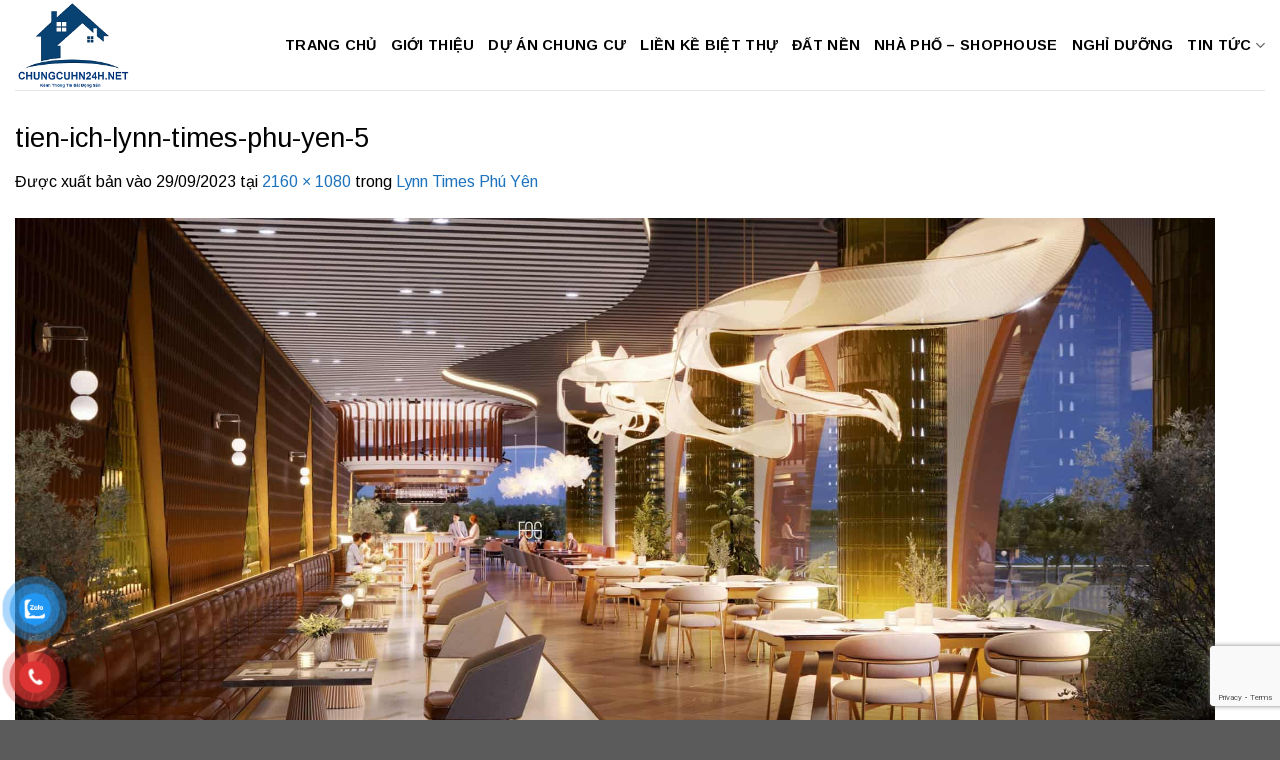

--- FILE ---
content_type: text/html; charset=UTF-8
request_url: https://chungcuhn24h.net/lynn-times-phu-yen/tien-ich-lynn-times-phu-yen-5/
body_size: 15475
content:
<!DOCTYPE html>
<html lang="vi" class="loading-site no-js">
<head>
	<meta charset="UTF-8" />
	<link rel="profile" href="https://gmpg.org/xfn/11" />
	<link rel="pingback" href="https://chungcuhn24h.net/xmlrpc.php" />

	<script>(function(html){html.className = html.className.replace(/\bno-js\b/,'js')})(document.documentElement);</script>
<meta name='robots' content='index, follow, max-image-preview:large, max-snippet:-1, max-video-preview:-1' />
<meta name="viewport" content="width=device-width, initial-scale=1" />
	<!-- This site is optimized with the Yoast SEO Premium plugin v19.3 (Yoast SEO v23.4) - https://yoast.com/wordpress/plugins/seo/ -->
	<title>tien-ich-lynn-times-phu-yen-5 - chungcuhn24h.net</title>
	<link rel="canonical" href="https://chungcuhn24h.net/lynn-times-phu-yen/tien-ich-lynn-times-phu-yen-5/" />
	<meta property="og:locale" content="vi_VN" />
	<meta property="og:type" content="article" />
	<meta property="og:title" content="tien-ich-lynn-times-phu-yen-5 - chungcuhn24h.net" />
	<meta property="og:url" content="https://chungcuhn24h.net/lynn-times-phu-yen/tien-ich-lynn-times-phu-yen-5/" />
	<meta property="og:site_name" content="chungcuhn24h.net" />
	<meta property="article:modified_time" content="2023-09-29T07:34:02+00:00" />
	<meta property="og:image" content="https://chungcuhn24h.net/lynn-times-phu-yen/tien-ich-lynn-times-phu-yen-5" />
	<meta property="og:image:width" content="2160" />
	<meta property="og:image:height" content="1080" />
	<meta property="og:image:type" content="image/jpeg" />
	<meta name="twitter:card" content="summary_large_image" />
	<script type="application/ld+json" class="yoast-schema-graph">{"@context":"https://schema.org","@graph":[{"@type":"WebPage","@id":"https://chungcuhn24h.net/lynn-times-phu-yen/tien-ich-lynn-times-phu-yen-5/","url":"https://chungcuhn24h.net/lynn-times-phu-yen/tien-ich-lynn-times-phu-yen-5/","name":"tien-ich-lynn-times-phu-yen-5 - chungcuhn24h.net","isPartOf":{"@id":"https://chungcuhn24h.net/#website"},"primaryImageOfPage":{"@id":"https://chungcuhn24h.net/lynn-times-phu-yen/tien-ich-lynn-times-phu-yen-5/#primaryimage"},"image":{"@id":"https://chungcuhn24h.net/lynn-times-phu-yen/tien-ich-lynn-times-phu-yen-5/#primaryimage"},"thumbnailUrl":"https://chungcuhn24h.net/wp-content/uploads/2023/09/tien-ich-lynn-times-phu-yen-5.jpg","datePublished":"2023-09-29T07:33:43+00:00","dateModified":"2023-09-29T07:34:02+00:00","breadcrumb":{"@id":"https://chungcuhn24h.net/lynn-times-phu-yen/tien-ich-lynn-times-phu-yen-5/#breadcrumb"},"inLanguage":"vi","potentialAction":[{"@type":"ReadAction","target":["https://chungcuhn24h.net/lynn-times-phu-yen/tien-ich-lynn-times-phu-yen-5/"]}]},{"@type":"ImageObject","inLanguage":"vi","@id":"https://chungcuhn24h.net/lynn-times-phu-yen/tien-ich-lynn-times-phu-yen-5/#primaryimage","url":"https://chungcuhn24h.net/wp-content/uploads/2023/09/tien-ich-lynn-times-phu-yen-5.jpg","contentUrl":"https://chungcuhn24h.net/wp-content/uploads/2023/09/tien-ich-lynn-times-phu-yen-5.jpg","width":2160,"height":1080,"caption":"tiện ích dự án lynn times phú yên"},{"@type":"BreadcrumbList","@id":"https://chungcuhn24h.net/lynn-times-phu-yen/tien-ich-lynn-times-phu-yen-5/#breadcrumb","itemListElement":[{"@type":"ListItem","position":1,"name":"Home","item":"https://chungcuhn24h.net/"},{"@type":"ListItem","position":2,"name":"Lynn Times Phú Yên","item":"https://chungcuhn24h.net/lynn-times-phu-yen/"},{"@type":"ListItem","position":3,"name":"tien-ich-lynn-times-phu-yen-5"}]},{"@type":"WebSite","@id":"https://chungcuhn24h.net/#website","url":"https://chungcuhn24h.net/","name":"chungcuhn24h.net","description":"Trang thông tin dự án bất động sản Hà Nội","publisher":{"@id":"https://chungcuhn24h.net/#/schema/person/b8898a01e11d4c9974c35aff5d5c3199"},"potentialAction":[{"@type":"SearchAction","target":{"@type":"EntryPoint","urlTemplate":"https://chungcuhn24h.net/?s={search_term_string}"},"query-input":{"@type":"PropertyValueSpecification","valueRequired":true,"valueName":"search_term_string"}}],"inLanguage":"vi"},{"@type":["Person","Organization"],"@id":"https://chungcuhn24h.net/#/schema/person/b8898a01e11d4c9974c35aff5d5c3199","name":"Chung Cư Hà Nội","image":{"@type":"ImageObject","inLanguage":"vi","@id":"https://chungcuhn24h.net/#/schema/person/image/","url":"https://chungcuhn24h.net/wp-content/uploads/2022/08/yen-son-iconic-center-my-hao-chung-cu.jpg","contentUrl":"https://chungcuhn24h.net/wp-content/uploads/2022/08/yen-son-iconic-center-my-hao-chung-cu.jpg","width":800,"height":480,"caption":"Chung Cư Hà Nội"},"logo":{"@id":"https://chungcuhn24h.net/#/schema/person/image/"}}]}</script>
	<!-- / Yoast SEO Premium plugin. -->


<link rel='dns-prefetch' href='//fonts.googleapis.com' />
<link href='https://fonts.gstatic.com' crossorigin rel='preconnect' />
<link rel='prefetch' href='https://chungcuhn24h.net/wp-content/themes/flatsome/assets/js/flatsome.js?ver=8e60d746741250b4dd4e' />
<link rel='prefetch' href='https://chungcuhn24h.net/wp-content/themes/flatsome/assets/js/chunk.slider.js?ver=3.19.7' />
<link rel='prefetch' href='https://chungcuhn24h.net/wp-content/themes/flatsome/assets/js/chunk.popups.js?ver=3.19.7' />
<link rel='prefetch' href='https://chungcuhn24h.net/wp-content/themes/flatsome/assets/js/chunk.tooltips.js?ver=3.19.7' />
<link rel="alternate" type="application/rss+xml" title="Dòng thông tin chungcuhn24h.net &raquo;" href="https://chungcuhn24h.net/feed/" />
<script type="text/javascript">
/* <![CDATA[ */
window._wpemojiSettings = {"baseUrl":"https:\/\/s.w.org\/images\/core\/emoji\/15.0.3\/72x72\/","ext":".png","svgUrl":"https:\/\/s.w.org\/images\/core\/emoji\/15.0.3\/svg\/","svgExt":".svg","source":{"concatemoji":"https:\/\/chungcuhn24h.net\/wp-includes\/js\/wp-emoji-release.min.js?ver=6.6.4"}};
/*! This file is auto-generated */
!function(i,n){var o,s,e;function c(e){try{var t={supportTests:e,timestamp:(new Date).valueOf()};sessionStorage.setItem(o,JSON.stringify(t))}catch(e){}}function p(e,t,n){e.clearRect(0,0,e.canvas.width,e.canvas.height),e.fillText(t,0,0);var t=new Uint32Array(e.getImageData(0,0,e.canvas.width,e.canvas.height).data),r=(e.clearRect(0,0,e.canvas.width,e.canvas.height),e.fillText(n,0,0),new Uint32Array(e.getImageData(0,0,e.canvas.width,e.canvas.height).data));return t.every(function(e,t){return e===r[t]})}function u(e,t,n){switch(t){case"flag":return n(e,"\ud83c\udff3\ufe0f\u200d\u26a7\ufe0f","\ud83c\udff3\ufe0f\u200b\u26a7\ufe0f")?!1:!n(e,"\ud83c\uddfa\ud83c\uddf3","\ud83c\uddfa\u200b\ud83c\uddf3")&&!n(e,"\ud83c\udff4\udb40\udc67\udb40\udc62\udb40\udc65\udb40\udc6e\udb40\udc67\udb40\udc7f","\ud83c\udff4\u200b\udb40\udc67\u200b\udb40\udc62\u200b\udb40\udc65\u200b\udb40\udc6e\u200b\udb40\udc67\u200b\udb40\udc7f");case"emoji":return!n(e,"\ud83d\udc26\u200d\u2b1b","\ud83d\udc26\u200b\u2b1b")}return!1}function f(e,t,n){var r="undefined"!=typeof WorkerGlobalScope&&self instanceof WorkerGlobalScope?new OffscreenCanvas(300,150):i.createElement("canvas"),a=r.getContext("2d",{willReadFrequently:!0}),o=(a.textBaseline="top",a.font="600 32px Arial",{});return e.forEach(function(e){o[e]=t(a,e,n)}),o}function t(e){var t=i.createElement("script");t.src=e,t.defer=!0,i.head.appendChild(t)}"undefined"!=typeof Promise&&(o="wpEmojiSettingsSupports",s=["flag","emoji"],n.supports={everything:!0,everythingExceptFlag:!0},e=new Promise(function(e){i.addEventListener("DOMContentLoaded",e,{once:!0})}),new Promise(function(t){var n=function(){try{var e=JSON.parse(sessionStorage.getItem(o));if("object"==typeof e&&"number"==typeof e.timestamp&&(new Date).valueOf()<e.timestamp+604800&&"object"==typeof e.supportTests)return e.supportTests}catch(e){}return null}();if(!n){if("undefined"!=typeof Worker&&"undefined"!=typeof OffscreenCanvas&&"undefined"!=typeof URL&&URL.createObjectURL&&"undefined"!=typeof Blob)try{var e="postMessage("+f.toString()+"("+[JSON.stringify(s),u.toString(),p.toString()].join(",")+"));",r=new Blob([e],{type:"text/javascript"}),a=new Worker(URL.createObjectURL(r),{name:"wpTestEmojiSupports"});return void(a.onmessage=function(e){c(n=e.data),a.terminate(),t(n)})}catch(e){}c(n=f(s,u,p))}t(n)}).then(function(e){for(var t in e)n.supports[t]=e[t],n.supports.everything=n.supports.everything&&n.supports[t],"flag"!==t&&(n.supports.everythingExceptFlag=n.supports.everythingExceptFlag&&n.supports[t]);n.supports.everythingExceptFlag=n.supports.everythingExceptFlag&&!n.supports.flag,n.DOMReady=!1,n.readyCallback=function(){n.DOMReady=!0}}).then(function(){return e}).then(function(){var e;n.supports.everything||(n.readyCallback(),(e=n.source||{}).concatemoji?t(e.concatemoji):e.wpemoji&&e.twemoji&&(t(e.twemoji),t(e.wpemoji)))}))}((window,document),window._wpemojiSettings);
/* ]]> */
</script>
<style id='wp-emoji-styles-inline-css' type='text/css'>

	img.wp-smiley, img.emoji {
		display: inline !important;
		border: none !important;
		box-shadow: none !important;
		height: 1em !important;
		width: 1em !important;
		margin: 0 0.07em !important;
		vertical-align: -0.1em !important;
		background: none !important;
		padding: 0 !important;
	}
</style>
<style id='wp-block-library-inline-css' type='text/css'>
:root{--wp-admin-theme-color:#007cba;--wp-admin-theme-color--rgb:0,124,186;--wp-admin-theme-color-darker-10:#006ba1;--wp-admin-theme-color-darker-10--rgb:0,107,161;--wp-admin-theme-color-darker-20:#005a87;--wp-admin-theme-color-darker-20--rgb:0,90,135;--wp-admin-border-width-focus:2px;--wp-block-synced-color:#7a00df;--wp-block-synced-color--rgb:122,0,223;--wp-bound-block-color:var(--wp-block-synced-color)}@media (min-resolution:192dpi){:root{--wp-admin-border-width-focus:1.5px}}.wp-element-button{cursor:pointer}:root{--wp--preset--font-size--normal:16px;--wp--preset--font-size--huge:42px}:root .has-very-light-gray-background-color{background-color:#eee}:root .has-very-dark-gray-background-color{background-color:#313131}:root .has-very-light-gray-color{color:#eee}:root .has-very-dark-gray-color{color:#313131}:root .has-vivid-green-cyan-to-vivid-cyan-blue-gradient-background{background:linear-gradient(135deg,#00d084,#0693e3)}:root .has-purple-crush-gradient-background{background:linear-gradient(135deg,#34e2e4,#4721fb 50%,#ab1dfe)}:root .has-hazy-dawn-gradient-background{background:linear-gradient(135deg,#faaca8,#dad0ec)}:root .has-subdued-olive-gradient-background{background:linear-gradient(135deg,#fafae1,#67a671)}:root .has-atomic-cream-gradient-background{background:linear-gradient(135deg,#fdd79a,#004a59)}:root .has-nightshade-gradient-background{background:linear-gradient(135deg,#330968,#31cdcf)}:root .has-midnight-gradient-background{background:linear-gradient(135deg,#020381,#2874fc)}.has-regular-font-size{font-size:1em}.has-larger-font-size{font-size:2.625em}.has-normal-font-size{font-size:var(--wp--preset--font-size--normal)}.has-huge-font-size{font-size:var(--wp--preset--font-size--huge)}.has-text-align-center{text-align:center}.has-text-align-left{text-align:left}.has-text-align-right{text-align:right}#end-resizable-editor-section{display:none}.aligncenter{clear:both}.items-justified-left{justify-content:flex-start}.items-justified-center{justify-content:center}.items-justified-right{justify-content:flex-end}.items-justified-space-between{justify-content:space-between}.screen-reader-text{border:0;clip:rect(1px,1px,1px,1px);clip-path:inset(50%);height:1px;margin:-1px;overflow:hidden;padding:0;position:absolute;width:1px;word-wrap:normal!important}.screen-reader-text:focus{background-color:#ddd;clip:auto!important;clip-path:none;color:#444;display:block;font-size:1em;height:auto;left:5px;line-height:normal;padding:15px 23px 14px;text-decoration:none;top:5px;width:auto;z-index:100000}html :where(.has-border-color){border-style:solid}html :where([style*=border-top-color]){border-top-style:solid}html :where([style*=border-right-color]){border-right-style:solid}html :where([style*=border-bottom-color]){border-bottom-style:solid}html :where([style*=border-left-color]){border-left-style:solid}html :where([style*=border-width]){border-style:solid}html :where([style*=border-top-width]){border-top-style:solid}html :where([style*=border-right-width]){border-right-style:solid}html :where([style*=border-bottom-width]){border-bottom-style:solid}html :where([style*=border-left-width]){border-left-style:solid}html :where(img[class*=wp-image-]){height:auto;max-width:100%}:where(figure){margin:0 0 1em}html :where(.is-position-sticky){--wp-admin--admin-bar--position-offset:var(--wp-admin--admin-bar--height,0px)}@media screen and (max-width:600px){html :where(.is-position-sticky){--wp-admin--admin-bar--position-offset:0px}}
</style>
<link rel='stylesheet' id='contact-form-7-css' href='https://chungcuhn24h.net/wp-content/plugins/contact-form-7/includes/css/styles.css?ver=6.0.5' type='text/css' media='all' />
<link rel='stylesheet' id='pzf-style-css' href='https://chungcuhn24h.net/wp-content/plugins/button-contact-vr/css/style.css?ver=6.6.4' type='text/css' media='all' />
<link rel='stylesheet' id='flatsome-main-css' href='https://chungcuhn24h.net/wp-content/themes/flatsome/assets/css/flatsome.css?ver=3.19.7' type='text/css' media='all' />
<style id='flatsome-main-inline-css' type='text/css'>
@font-face {
				font-family: "fl-icons";
				font-display: block;
				src: url(https://chungcuhn24h.net/wp-content/themes/flatsome/assets/css/icons/fl-icons.eot?v=3.19.7);
				src:
					url(https://chungcuhn24h.net/wp-content/themes/flatsome/assets/css/icons/fl-icons.eot#iefix?v=3.19.7) format("embedded-opentype"),
					url(https://chungcuhn24h.net/wp-content/themes/flatsome/assets/css/icons/fl-icons.woff2?v=3.19.7) format("woff2"),
					url(https://chungcuhn24h.net/wp-content/themes/flatsome/assets/css/icons/fl-icons.ttf?v=3.19.7) format("truetype"),
					url(https://chungcuhn24h.net/wp-content/themes/flatsome/assets/css/icons/fl-icons.woff?v=3.19.7) format("woff"),
					url(https://chungcuhn24h.net/wp-content/themes/flatsome/assets/css/icons/fl-icons.svg?v=3.19.7#fl-icons) format("svg");
			}
</style>
<link rel='stylesheet' id='flatsome-style-css' href='https://chungcuhn24h.net/wp-content/themes/flatsome/style.css?ver=3.19.7' type='text/css' media='all' />
<link rel='stylesheet' id='flatsome-googlefonts-css' href='//fonts.googleapis.com/css?family=Arimo%3Aregular%2Cregular%2Cregular%2C700%7CArima%3Aregular%2Cregular&#038;display=auto&#038;ver=3.9' type='text/css' media='all' />
<script type="text/javascript" src="https://chungcuhn24h.net/wp-includes/js/jquery/jquery.min.js?ver=3.7.1" id="jquery-core-js"></script>
<script type="text/javascript" src="https://chungcuhn24h.net/wp-includes/js/jquery/jquery-migrate.min.js?ver=3.4.1" id="jquery-migrate-js"></script>
<link rel="https://api.w.org/" href="https://chungcuhn24h.net/wp-json/" /><link rel="alternate" title="JSON" type="application/json" href="https://chungcuhn24h.net/wp-json/wp/v2/media/27731" /><link rel="EditURI" type="application/rsd+xml" title="RSD" href="https://chungcuhn24h.net/xmlrpc.php?rsd" />
<meta name="generator" content="WordPress 6.6.4" />
<link rel='shortlink' href='https://chungcuhn24h.net/?p=27731' />
<link rel="alternate" title="oNhúng (JSON)" type="application/json+oembed" href="https://chungcuhn24h.net/wp-json/oembed/1.0/embed?url=https%3A%2F%2Fchungcuhn24h.net%2Flynn-times-phu-yen%2Ftien-ich-lynn-times-phu-yen-5%2F%23main" />
<link rel="alternate" title="oNhúng (XML)" type="text/xml+oembed" href="https://chungcuhn24h.net/wp-json/oembed/1.0/embed?url=https%3A%2F%2Fchungcuhn24h.net%2Flynn-times-phu-yen%2Ftien-ich-lynn-times-phu-yen-5%2F%23main&#038;format=xml" />
<meta name="google-site-verification" content="oxBBM3dAvjUT3vFsFxCetqHBTUph2HxjWVFASCnjN6Q" />
<meta name="google-site-verification" content="ZdWrdgk_SGtRfrEN6HT8qR9k744HoZrVT0j9mIDnUfQ" />
<meta name="p:domain_verify" content="75b363ff182e699fe92db5ad3bbca97f"/>
<!-- Global site tag (gtag.js) - Google Analytics -->
<script async src="https://www.googletagmanager.com/gtag/js?id=UA-78505886-5"></script>
<script>
  window.dataLayer = window.dataLayer || [];
  function gtag(){dataLayer.push(arguments);}
  gtag('js', new Date());

  gtag('config', 'UA-78505886-5');
</script>

<!-- Google Tag Manager -->
<script>(function(w,d,s,l,i){w[l]=w[l]||[];w[l].push({'gtm.start':
new Date().getTime(),event:'gtm.js'});var f=d.getElementsByTagName(s)[0],
j=d.createElement(s),dl=l!='dataLayer'?'&l='+l:'';j.async=true;j.src=
'https://www.googletagmanager.com/gtm.js?id='+i+dl;f.parentNode.insertBefore(j,f);
})(window,document,'script','dataLayer','GTM-TKR7KSX');</script>
<!-- End Google Tag Manager -->

<!-- Global site tag (gtag.js) - Google Ads: 664883876 -->
<script async src="https://www.googletagmanager.com/gtag/js?id=AW-664883876"></script>
<script>
  window.dataLayer = window.dataLayer || [];
  function gtag(){dataLayer.push(arguments);}
  gtag('js', new Date());

  gtag('config', 'AW-664883876');
</script>
<!-- Global site tag (gtag.js) - Google Analytics -->
<script async src="https://www.googletagmanager.com/gtag/js?id=G-F69XS9MFVN"></script>
<script>
  window.dataLayer = window.dataLayer || [];
  function gtag(){dataLayer.push(arguments);}
  gtag('js', new Date());

  gtag('config', 'G-F69XS9MFVN');
</script><link rel="icon" href="https://chungcuhn24h.net/wp-content/uploads/2025/03/logo-chungcuhn24h-1.png" sizes="32x32" />
<link rel="icon" href="https://chungcuhn24h.net/wp-content/uploads/2025/03/logo-chungcuhn24h-1.png" sizes="192x192" />
<link rel="apple-touch-icon" href="https://chungcuhn24h.net/wp-content/uploads/2025/03/logo-chungcuhn24h-1.png" />
<meta name="msapplication-TileImage" content="https://chungcuhn24h.net/wp-content/uploads/2025/03/logo-chungcuhn24h-1.png" />
<style id="custom-css" type="text/css">:root {--primary-color: #1e73be;--fs-color-primary: #1e73be;--fs-color-secondary: #1e73be;--fs-color-success: #7a9c59;--fs-color-alert: #b20000;--fs-experimental-link-color: #1e73be;--fs-experimental-link-color-hover: #111;}.tooltipster-base {--tooltip-color: #fff;--tooltip-bg-color: #eeee22;}.off-canvas-right .mfp-content, .off-canvas-left .mfp-content {--drawer-width: 300px;}.container-width, .full-width .ubermenu-nav, .container, .row{max-width: 1330px}.row.row-collapse{max-width: 1300px}.row.row-small{max-width: 1322.5px}.row.row-large{max-width: 1360px}.header-main{height: 90px}#logo img{max-height: 90px}#logo{width:137px;}.header-top{min-height: 30px}.transparent .header-main{height: 90px}.transparent #logo img{max-height: 90px}.has-transparent + .page-title:first-of-type,.has-transparent + #main > .page-title,.has-transparent + #main > div > .page-title,.has-transparent + #main .page-header-wrapper:first-of-type .page-title{padding-top: 90px;}.header.show-on-scroll,.stuck .header-main{height:70px!important}.stuck #logo img{max-height: 70px!important}.header-bottom {background-color: #f1f1f1}.header-main .nav > li > a{line-height: 16px }@media (max-width: 549px) {.header-main{height: 70px}#logo img{max-height: 70px}}body{color: #000000}h1,h2,h3,h4,h5,h6,.heading-font{color: #000000;}body{font-size: 100%;}@media screen and (max-width: 549px){body{font-size: 100%;}}body{font-family: Arimo, sans-serif;}body {font-weight: 400;font-style: normal;}.nav > li > a {font-family: Arimo, sans-serif;}.mobile-sidebar-levels-2 .nav > li > ul > li > a {font-family: Arimo, sans-serif;}.nav > li > a,.mobile-sidebar-levels-2 .nav > li > ul > li > a {font-weight: 700;font-style: normal;}h1,h2,h3,h4,h5,h6,.heading-font, .off-canvas-center .nav-sidebar.nav-vertical > li > a{font-family: Arimo, sans-serif;}h1,h2,h3,h4,h5,h6,.heading-font,.banner h1,.banner h2 {font-weight: 400;font-style: normal;}.alt-font{font-family: Arima, sans-serif;}.alt-font {font-weight: 400!important;font-style: normal!important;}.breadcrumbs{text-transform: none;}.header:not(.transparent) .header-nav-main.nav > li > a {color: #000000;}.header:not(.transparent) .header-nav-main.nav > li > a:hover,.header:not(.transparent) .header-nav-main.nav > li.active > a,.header:not(.transparent) .header-nav-main.nav > li.current > a,.header:not(.transparent) .header-nav-main.nav > li > a.active,.header:not(.transparent) .header-nav-main.nav > li > a.current{color: #1068b5;}.header-nav-main.nav-line-bottom > li > a:before,.header-nav-main.nav-line-grow > li > a:before,.header-nav-main.nav-line > li > a:before,.header-nav-main.nav-box > li > a:hover,.header-nav-main.nav-box > li.active > a,.header-nav-main.nav-pills > li > a:hover,.header-nav-main.nav-pills > li.active > a{color:#FFF!important;background-color: #1068b5;}.footer-1{background-image: url('https://chungcuhn24h.net/wp-content/uploads/2025/01/bg4.jpg');}.footer-1{background-color: #ffffff}.nav-vertical-fly-out > li + li {border-top-width: 1px; border-top-style: solid;}.label-new.menu-item > a:after{content:"Mới";}.label-hot.menu-item > a:after{content:"Nổi bật";}.label-sale.menu-item > a:after{content:"Giảm giá";}.label-popular.menu-item > a:after{content:"Phổ biến";}</style>		<style type="text/css" id="wp-custom-css">
			/*CSS Tiêu đề Trang chủ*/
.showpro-title {
	text-transform: uppercase;
	background-color: #283593;
	border-radius: 10px;}
.showpro-title a {
	line-height: 36px;
	padding: 8px 15px;
	color: #fff;font-size: 19px;
	text-transform: uppercase;
	font-weight: bold;
	border-radius: 10px 30px 30px 10px;
	background-color: #000;}

/*Đổ màu Wiget Phải*/
.sidebar-wrapper h2, .widget-title span {
	background: #0d47a1
;
	color: #fff;
	text-align: center;
	line-height: 17px;
	font-size: 19px;
	display: block;
	padding: 10px;}

/*Tắt bớt khoảng cách rộng Wiget*/
.tin_tuc .box-blog-post .is-divider,.sidebar-wrapper .is-divider,.entry-divider.is-divider,.post-sidebar .is-divider {
	display: none;}
.is-xsmall {display:none;}

/*Màu của nút đăng ký*/
.wpcf7-submit {
	width: 100%;
	background-color: #3d79ec
 !important;}

/*Thanh gạch dưới footer*/
.pb-0.widget .is-divider {
    background-color: #fff000;
    max-width: 250px;
    height: 2px;}

/*Đưa form nhận báo giá lên phía trên HOTLINE*/
.sppro_sideEnquiry {
		bottom: 50px !important;
		left: 10px !important;
    border-radius: 15px!important;	}
div.scroll-to-bullets.hide-for-medium{
	display:none
}
div.col-inner.box-shadow-1{
	background-color: rgb(255, 255, 255);
    border-radius: 10px;
    padding: 15px;
	border: 1px solid #329a67;
	height:100%;
}
.pum-theme-1491 .pum-container, .pum-theme-lightbox .pum-container {
    padding: 18px;
    border-radius: 3px;
    border: 8px solid #176a7b;
    box-shadow: 0px 0px 30px 0px rgba( 2, 2, 2, 1.00 );
    background-color: rgba( 255, 255, 255, 1.00 );
}
div.col-inner.box-shadow-2{
	background-color: rgb(255, 255, 255);
    border-radius: 10px;
    padding: 15px;
	border: 2px solid #ff0000;
	height:100%;
}
.nav-tabs+.tab-panels {
    border: 1px solid #329a67;
    background-color: #fff;
    padding: 20px;
	border-radius:5px;
}
.nav-tabs>li.active>a {
    background-color: #329a67;
}
.nav>li>a:hover, .nav>li.active>a, .nav>li.current>a, .nav>li>a.active, .nav>li>a.current, .nav-dropdown li.active>a, .nav-column li.active>a, .nav-dropdown>li>a:hover, .nav-column li>a:hover {
    color: rgb(255, 255, 255);
}
#wpfomo {
	border-radius:10px;
	border: 1px solid #329a67;
    background-color: #d3d3d3;
    box-shadow: 0 0 15px 0 rgba(0,0,0, .1);
	color:fff;
    padding: 10px;
    position: fixed;
    bottom: -110px;
    left: 15px;
    min-height: 80px;
    min-width: 190px;
    max-width: 90%;
    z-index: 9999;
    display: flex;
    align-content: center;
    align-items: center;
    -webkit-transition: all 400ms;
    transition: all 400ms;
}
#wpfomo .wpfomo-content-wrapper .wpfomo-buyer-name {
    color:#000;
}
		</style>
		</head>

<body class="attachment attachment-template-default single single-attachment postid-27731 attachmentid-27731 attachment-jpeg lightbox nav-dropdown-has-arrow nav-dropdown-has-shadow nav-dropdown-has-border">


<a class="skip-link screen-reader-text" href="#main">Bỏ qua nội dung</a>

<div id="wrapper">

	
	<header id="header" class="header has-sticky sticky-jump">
		<div class="header-wrapper">
			<div id="masthead" class="header-main ">
      <div class="header-inner flex-row container logo-left medium-logo-center" role="navigation">

          <!-- Logo -->
          <div id="logo" class="flex-col logo">
            
<!-- Header logo -->
<a href="https://chungcuhn24h.net/" title="chungcuhn24h.net - Trang thông tin dự án bất động sản Hà Nội" rel="home">
		<img width="2160" height="1080" src="https://chungcuhn24h.net/wp-content/uploads/2023/09/tien-ich-lynn-times-phu-yen-5.jpg" class="header-logo-sticky" alt="chungcuhn24h.net"/><img width="189" height="146" src="https://chungcuhn24h.net/wp-content/uploads/2025/03/logo-chungcuhn24h-1.png" class="header_logo header-logo" alt="chungcuhn24h.net"/><img  width="189" height="146" src="https://chungcuhn24h.net/wp-content/uploads/2025/03/logo-chungcuhn24h-1.png" class="header-logo-dark" alt="chungcuhn24h.net"/></a>
          </div>

          <!-- Mobile Left Elements -->
          <div class="flex-col show-for-medium flex-left">
            <ul class="mobile-nav nav nav-left ">
              <li class="nav-icon has-icon">
  		<a href="#" data-open="#main-menu" data-pos="left" data-bg="main-menu-overlay" data-color="" class="is-small" aria-label="Menu" aria-controls="main-menu" aria-expanded="false">

		  <i class="icon-menu" ></i>
		  		</a>
	</li>
            </ul>
          </div>

          <!-- Left Elements -->
          <div class="flex-col hide-for-medium flex-left
            flex-grow">
            <ul class="header-nav header-nav-main nav nav-left  nav-size-medium nav-uppercase" >
                          </ul>
          </div>

          <!-- Right Elements -->
          <div class="flex-col hide-for-medium flex-right">
            <ul class="header-nav header-nav-main nav nav-right  nav-size-medium nav-uppercase">
              <li id="menu-item-7336" class="menu-item menu-item-type-post_type menu-item-object-page menu-item-home menu-item-7336 menu-item-design-default"><a href="https://chungcuhn24h.net/" class="nav-top-link">Trang Chủ</a></li>
<li id="menu-item-15629" class="menu-item menu-item-type-post_type menu-item-object-page menu-item-15629 menu-item-design-default"><a href="https://chungcuhn24h.net/gioi-thieu/" class="nav-top-link">Giới Thiệu</a></li>
<li id="menu-item-7337" class="menu-item menu-item-type-taxonomy menu-item-object-category menu-item-7337 menu-item-design-default"><a href="https://chungcuhn24h.net/chung-cu/" class="nav-top-link">Dự Án Chung Cư</a></li>
<li id="menu-item-7338" class="menu-item menu-item-type-taxonomy menu-item-object-category menu-item-7338 menu-item-design-default"><a href="https://chungcuhn24h.net/lien-ke-biet-thu/" class="nav-top-link">Liền Kề Biệt Thự</a></li>
<li id="menu-item-10328" class="menu-item menu-item-type-taxonomy menu-item-object-category menu-item-10328 menu-item-design-default"><a href="https://chungcuhn24h.net/dat-nen/" class="nav-top-link">Đất Nền</a></li>
<li id="menu-item-15391" class="menu-item menu-item-type-taxonomy menu-item-object-category menu-item-15391 menu-item-design-default"><a href="https://chungcuhn24h.net/shophouse/" class="nav-top-link">Nhà Phố &#8211; Shophouse</a></li>
<li id="menu-item-23582" class="menu-item menu-item-type-taxonomy menu-item-object-category menu-item-23582 menu-item-design-default"><a href="https://chungcuhn24h.net/bat-dong-san-nghi-duong/" class="nav-top-link">Nghỉ Dưỡng</a></li>
<li id="menu-item-7368" class="menu-item menu-item-type-taxonomy menu-item-object-category menu-item-has-children menu-item-7368 menu-item-design-default has-dropdown"><a href="https://chungcuhn24h.net/tin-tuc/" class="nav-top-link" aria-expanded="false" aria-haspopup="menu">Tin Tức<i class="icon-angle-down" ></i></a>
<ul class="sub-menu nav-dropdown nav-dropdown-default">
	<li id="menu-item-28322" class="menu-item menu-item-type-taxonomy menu-item-object-category menu-item-28322"><a href="https://chungcuhn24h.net/tin-tuc/tin-tuc-du-an/">Tin Tức Dự Án</a></li>
	<li id="menu-item-7387" class="menu-item menu-item-type-taxonomy menu-item-object-category menu-item-7387"><a href="https://chungcuhn24h.net/tin-tuc/tin-tuc-bat-dong-san/">Tin Tức Bất Động Sản</a></li>
	<li id="menu-item-7388" class="menu-item menu-item-type-taxonomy menu-item-object-category menu-item-7388"><a href="https://chungcuhn24h.net/tin-tuc/tin-tuc-kinh-te/">Tin Tức Kinh Tế</a></li>
</ul>
</li>
            </ul>
          </div>

          <!-- Mobile Right Elements -->
          <div class="flex-col show-for-medium flex-right">
            <ul class="mobile-nav nav nav-right ">
                          </ul>
          </div>

      </div>

            <div class="container"><div class="top-divider full-width"></div></div>
      </div>

<div class="header-bg-container fill"><div class="header-bg-image fill"></div><div class="header-bg-color fill"></div></div>		</div>
	</header>

	
	<main id="main" class="">

	<div id="primary" class="content-area image-attachment page-wrapper">
		<div id="content" class="site-content" role="main">
			<div class="row">
				<div class="large-12 columns">

				
					<article id="post-27731" class="post-27731 attachment type-attachment status-inherit hentry">
						<header class="entry-header">
							<h1 class="entry-title">tien-ich-lynn-times-phu-yen-5</h1>

							<div class="entry-meta">
								Được xuất bản vào <span class="entry-date"><time class="entry-date" datetime="2023-09-29T14:33:43+07:00">29/09/2023</time></span> tại <a href="https://chungcuhn24h.net/wp-content/uploads/2023/09/tien-ich-lynn-times-phu-yen-5.jpg" title="Liên kết đến hình ảnh đầy đủ">2160 &times; 1080</a> trong <a href="https://chungcuhn24h.net/lynn-times-phu-yen/" title="Quay lại Lynn Times Phú Yên" rel="gallery">Lynn Times Phú Yên</a>															</div>
						</header>

						<div class="entry-content">

							<div class="entry-attachment">
								<div class="attachment">
									
									<a href="https://chungcuhn24h.net/lynn-times-phu-yen/tien-ich-lynn-times-phu-yen-6/#main" title="tien-ich-lynn-times-phu-yen-5" rel="attachment"><img width="1200" height="600" src="https://chungcuhn24h.net/wp-content/uploads/2023/09/tien-ich-lynn-times-phu-yen-5.jpg" class="attachment-1200x1200 size-1200x1200" alt="tiện ích dự án lynn times phú yên" decoding="async" fetchpriority="high" srcset="https://chungcuhn24h.net/wp-content/uploads/2023/09/tien-ich-lynn-times-phu-yen-5.jpg 2160w, https://chungcuhn24h.net/wp-content/uploads/2023/09/tien-ich-lynn-times-phu-yen-5-768x384.jpg 768w, https://chungcuhn24h.net/wp-content/uploads/2023/09/tien-ich-lynn-times-phu-yen-5-1536x768.jpg 1536w, https://chungcuhn24h.net/wp-content/uploads/2023/09/tien-ich-lynn-times-phu-yen-5-2048x1024.jpg 2048w, https://chungcuhn24h.net/wp-content/uploads/2023/09/tien-ich-lynn-times-phu-yen-5-660x330.jpg 660w, https://chungcuhn24h.net/wp-content/uploads/2023/09/tien-ich-lynn-times-phu-yen-5-1050x525.jpg 1050w" sizes="(max-width: 1200px) 100vw, 1200px" /></a>
								</div>

															</div>

														
						</div>

						<footer class="entry-meta">
															Cả bình luận và trackback hiện đều bị đóng.																				</footer>


							<nav role="navigation" id="image-navigation" class="navigation-image">
								<div class="nav-previous"><a href='https://chungcuhn24h.net/lynn-times-phu-yen/shoptel-lynn-times-phu-yen/#main'><span class="meta-nav">&larr;</span> Trước</a></div>
								<div class="nav-next"><a href='https://chungcuhn24h.net/lynn-times-phu-yen/tien-ich-lynn-times-phu-yen-6/#main'>Tiếp theo <span class="meta-nav">&rarr;</span></a></div>
							</nav>
					</article>

					
							</div>
			</div>
		</div>
	</div>


</main>

<footer id="footer" class="footer-wrapper">

	
<!-- FOOTER 1 -->
<div class="footer-widgets footer footer-1">
		<div class="row large-columns-3 mb-0">
	   		<div id="text-12" class="col pb-0 widget widget_text">			<div class="textwidget"><div id="text-5" class="col pb-0 widget widget_text">
<div class="textwidget">
<p><img loading="lazy" decoding="async" class="aligncenter size-full wp-image-30405" src="https://chungcuhn24h.net/wp-content/uploads/2025/03/logo-chungcuhn24h-1.png" alt="logo chungcuhn24h" width="189" height="146" /></p>
<p>Chungcuhn24h.net là trang web thông tin bất động sản hàng đầu tại Việt Nam. Chungcuhn24h.net cập nhật thông thị trường bất động sản hiện nay, cung cấp cho các khách hàng những thông tin chính xác từ chủ đầu tư dự án và những góc nhìn phân tích nhận định về thị trường bất động sản từ các chuyên gia trong ngành.</p>
<p><strong><span class="widget-title">THÔNG TIN LIÊN HỆ</span></strong></p>
<div class="textwidget">
<p><strong>Trang thông tin bất động sản Chungcuhn24h.net</strong></p>
<p><strong>Địa chỉ:</strong> 219 Trung Kính, Quận Cầu Giấy, Hà Nội</p>
<p><strong>Hotline:</strong> 0936 201 858</p>
<p><strong>Website:</strong> <a href="https://chungcuhn24h.net/">https://chungcuhn24h.net/</a></p>
</div>
<p>&nbsp;</p>
</div>
</div>
</div>
		</div><div id="text-13" class="col pb-0 widget widget_text"><span class="widget-title">NHẬN THÔNG TIN DỰ ÁN MỚI NHẤT</span><div class="is-divider small"></div>			<div class="textwidget">
<div class="wpcf7 no-js" id="wpcf7-f30331-o1" lang="vi" dir="ltr" data-wpcf7-id="30331">
<div class="screen-reader-response"><p role="status" aria-live="polite" aria-atomic="true"></p> <ul></ul></div>
<form action="/lynn-times-phu-yen/tien-ich-lynn-times-phu-yen-5/#wpcf7-f30331-o1" method="post" class="wpcf7-form init" aria-label="Form liên hệ" novalidate="novalidate" data-status="init">
<div style="display: none;">
<input type="hidden" name="_wpcf7" value="30331" />
<input type="hidden" name="_wpcf7_version" value="6.0.5" />
<input type="hidden" name="_wpcf7_locale" value="vi" />
<input type="hidden" name="_wpcf7_unit_tag" value="wpcf7-f30331-o1" />
<input type="hidden" name="_wpcf7_container_post" value="0" />
<input type="hidden" name="_wpcf7_posted_data_hash" value="" />
<input type="hidden" name="_wpcf7_recaptcha_response" value="" />
</div>
<p><span class="wpcf7-form-control-wrap" data-name="name-ten"><input size="40" maxlength="400" class="wpcf7-form-control wpcf7-text" aria-invalid="false" placeholder="Họ và tên*" value="" type="text" name="name-ten" /></span><br />
<span class="wpcf7-form-control-wrap" data-name="tel-725"><input size="40" maxlength="400" class="wpcf7-form-control wpcf7-tel wpcf7-text wpcf7-validates-as-tel" aria-invalid="false" placeholder="Số điện thoại*" value="" type="tel" name="tel-725" /></span><br />
<span class="wpcf7-form-control-wrap" data-name="email-557"><input size="40" maxlength="400" class="wpcf7-form-control wpcf7-email wpcf7-text wpcf7-validates-as-email" aria-invalid="false" placeholder="Email" value="" type="email" name="email-557" /></span><br />
<span class="wpcf7-form-control-wrap" data-name="Nhu-cau"><textarea cols="40" rows="10" maxlength="2000" class="wpcf7-form-control wpcf7-textarea" aria-invalid="false" placeholder="Nhu cầu quan tâm" name="Nhu-cau"></textarea></span><br />
<input class="wpcf7-form-control wpcf7-submit has-spinner" type="submit" value="Đăng ký" />
</p><div class="wpcf7-response-output" aria-hidden="true"></div>
</form>
</div>

</div>
		</div><div id="text-14" class="col pb-0 widget widget_text"><span class="widget-title">DỰ ÁN NỔI BẬT</span><div class="is-divider small"></div>			<div class="textwidget"><p><a href="https://chungcuhn24h.net/an-binh-homeland/">An Bình Homeland</a></p>
<p><a href="https://chungcuhn24h.net/noble-palace-tay-ho/">Noble Palace Tây Hồ</a></p>
<p><a href="https://chungcuhn24h.net/noble-palace-tay-thang-long/">Noble Palace Tây Thăng Long</a></p>
<p><a href="https://chungcuhn24h.net/noble-crystal-long-bien/">Noble Crystal Long Biên</a></p>
<p><a href="https://chungcuhn24h.net/noble-palace-long-bien/">Noble Palace Long Biên</a></p>
<p><a href="https://chungcuhn24h.net/noble-crystal-tay-ho/">Noble Palace Tây Hồ</a></p>
<p><a href="https://chungcuhn24h.net/the-charm-an-hung/">The Charm An Hưng</a></p>
</div>
		</div>		</div>
</div>

<!-- FOOTER 2 -->



<div class="absolute-footer dark medium-text-center text-center">
  <div class="container clearfix">

    
    <div class="footer-primary pull-left">
            <div class="copyright-footer">
        Copyright 2026 © | <a href="https://chungcuhn24h.net/"> Chungcuhn24h.net </a></strong>      </div>
          </div>
  </div>
</div>

<a href="#top" class="back-to-top button icon invert plain fixed bottom z-1 is-outline round hide-for-medium" id="top-link" aria-label="Lên đầu trang"><i class="icon-angle-up" ></i></a>

</footer>

</div>

<div id="main-menu" class="mobile-sidebar no-scrollbar mfp-hide">

	
	<div class="sidebar-menu no-scrollbar ">

		
					<ul class="nav nav-sidebar nav-vertical nav-uppercase" data-tab="1">
				<li class="header-search-form search-form html relative has-icon">
	<div class="header-search-form-wrapper">
		<div class="searchform-wrapper ux-search-box relative is-normal"><form method="get" class="searchform" action="https://chungcuhn24h.net/" role="search">
		<div class="flex-row relative">
			<div class="flex-col flex-grow">
	   	   <input type="search" class="search-field mb-0" name="s" value="" id="s" placeholder="Search&hellip;" />
			</div>
			<div class="flex-col">
				<button type="submit" class="ux-search-submit submit-button secondary button icon mb-0" aria-label="Gửi">
					<i class="icon-search" ></i>				</button>
			</div>
		</div>
    <div class="live-search-results text-left z-top"></div>
</form>
</div>	</div>
</li>
<li class="menu-item menu-item-type-post_type menu-item-object-page menu-item-home menu-item-7336"><a href="https://chungcuhn24h.net/">Trang Chủ</a></li>
<li class="menu-item menu-item-type-post_type menu-item-object-page menu-item-15629"><a href="https://chungcuhn24h.net/gioi-thieu/">Giới Thiệu</a></li>
<li class="menu-item menu-item-type-taxonomy menu-item-object-category menu-item-7337"><a href="https://chungcuhn24h.net/chung-cu/">Dự Án Chung Cư</a></li>
<li class="menu-item menu-item-type-taxonomy menu-item-object-category menu-item-7338"><a href="https://chungcuhn24h.net/lien-ke-biet-thu/">Liền Kề Biệt Thự</a></li>
<li class="menu-item menu-item-type-taxonomy menu-item-object-category menu-item-10328"><a href="https://chungcuhn24h.net/dat-nen/">Đất Nền</a></li>
<li class="menu-item menu-item-type-taxonomy menu-item-object-category menu-item-15391"><a href="https://chungcuhn24h.net/shophouse/">Nhà Phố &#8211; Shophouse</a></li>
<li class="menu-item menu-item-type-taxonomy menu-item-object-category menu-item-23582"><a href="https://chungcuhn24h.net/bat-dong-san-nghi-duong/">Nghỉ Dưỡng</a></li>
<li class="menu-item menu-item-type-taxonomy menu-item-object-category menu-item-has-children menu-item-7368"><a href="https://chungcuhn24h.net/tin-tuc/">Tin Tức</a>
<ul class="sub-menu nav-sidebar-ul children">
	<li class="menu-item menu-item-type-taxonomy menu-item-object-category menu-item-28322"><a href="https://chungcuhn24h.net/tin-tuc/tin-tuc-du-an/">Tin Tức Dự Án</a></li>
	<li class="menu-item menu-item-type-taxonomy menu-item-object-category menu-item-7387"><a href="https://chungcuhn24h.net/tin-tuc/tin-tuc-bat-dong-san/">Tin Tức Bất Động Sản</a></li>
	<li class="menu-item menu-item-type-taxonomy menu-item-object-category menu-item-7388"><a href="https://chungcuhn24h.net/tin-tuc/tin-tuc-kinh-te/">Tin Tức Kinh Tế</a></li>
</ul>
</li>
			</ul>
		
		
	</div>

	
</div>
		<!-- if gom all in one show -->
				<div id="button-contact-vr" class="">
			<div id="gom-all-in-one"><!-- v3 -->
				
				
				
								

				
								
								
								
				
								<!-- zalo -->
				<div id="zalo-vr" class="button-contact">
					<div class="phone-vr">
						<div class="phone-vr-circle-fill"></div>
						<div class="phone-vr-img-circle">
							<a target="_blank" href="https://zalo.me/0936201858">				
								<img alt="Zalo" src="https://chungcuhn24h.net/wp-content/plugins/button-contact-vr/img/zalo.png" />
							</a>
						</div>
					</div>
					</div>
				<!-- end zalo -->
				
				
								<!-- Phone -->
				<div id="phone-vr" class="button-contact">
					<div class="phone-vr">
						<div class="phone-vr-circle-fill"></div>
						<div class="phone-vr-img-circle">
							<a href="tel:0936201858">				
								<img alt="Phone" src="https://chungcuhn24h.net/wp-content/plugins/button-contact-vr/img/phone.png" />
							</a>
						</div>
					</div>
					</div>
									<!-- end phone -->

															</div><!-- end v3 class gom-all-in-one -->

			
		</div>

<!-- Add custom css and js -->
	
<script type="text/javascript">
	jQuery(document).ready(function($){
	    $('#all-in-one-vr').click(function(){
		    $('#button-contact-vr').toggleClass('active');
		})
	    $('#contact-form-vr').click(function(){
		    $('#popup-form-contact-vr').addClass('active');
		})
		$('div#popup-form-contact-vr .bg-popup-vr,div#popup-form-contact-vr .content-popup-vr .close-popup-vr').click(function(){
			$('#popup-form-contact-vr').removeClass('active');
		})
	    $('#contact-showroom').click(function(){
		    $('#popup-showroom-vr').addClass('active');
		})
		$('div#popup-showroom-vr .bg-popup-vr,.content-popup-vr .close-popup-vr').click(function(){
			$('#popup-showroom-vr').removeClass('active');
		})
	});
</script>

<!-- end Add custom css and js -->

		
							<!-- color phone -->
				<style>
					.phone-bar a,#phone-vr .phone-vr-circle-fill,#phone-vr .phone-vr-img-circle,#phone-vr .phone-bar a {
					    background-color: #dd3333;
					}
					#phone-vr .phone-vr-circle-fill {
					    opacity: 0.7;box-shadow: 0 0 0 0 #dd3333;
					}
					.phone-bar2 a,#phone-vr2 .phone-vr-circle-fill,#phone-vr2 .phone-vr-img-circle,#phone-vr2 .phone-bar a {
					    background-color: ;
					}
					#phone-vr2 .phone-vr-circle-fill {
					    opacity: 0.7;box-shadow: 0 0 0 0 ;
					}
					.phone-bar3 a,#phone-vr3 .phone-vr-circle-fill,#phone-vr3 .phone-vr-img-circle,#phone-vr3 .phone-bar a {
					    background-color: ;
					}
					#phone-vr3 .phone-vr-circle-fill {
					    opacity: 0.7;box-shadow: 0 0 0 0 ;
					}
				</style>
				<!-- color phone -->
					
			
		
		
				
				<!-- size scale -->
		<style>
			#button-contact-vr {transform: scale(0.8);}
		</style>
					<style>
				#button-contact-vr {margin: -10px;}
			</style>
			
		
		
		
				<!-- Google Tag Manager (noscript) -->
<noscript><iframe src="https://www.googletagmanager.com/ns.html?id=GTM-TKR7KSX"
height="0" width="0" style="display:none;visibility:hidden"></iframe></noscript>
<!-- End Google Tag Manager (noscript) -->
<script type="text/javascript">
/* <![CDATA[ */
var google_conversion_id = 867067521;
var google_custom_params = window.google_tag_params;
var google_remarketing_only = true;
/* ]]> */
</script>
<script type="text/javascript" src="//www.googleadservices.com/pagead/conversion.js">
</script>
<noscript>
<div style="display:inline;">
<img height="1" width="1" style="border-style:none;" alt="" src="//googleads.g.doubleclick.net/pagead/viewthroughconversion/867067521/?guid=ON&script=0"/>
</div>
</noscript><style id='global-styles-inline-css' type='text/css'>
:root{--wp--preset--aspect-ratio--square: 1;--wp--preset--aspect-ratio--4-3: 4/3;--wp--preset--aspect-ratio--3-4: 3/4;--wp--preset--aspect-ratio--3-2: 3/2;--wp--preset--aspect-ratio--2-3: 2/3;--wp--preset--aspect-ratio--16-9: 16/9;--wp--preset--aspect-ratio--9-16: 9/16;--wp--preset--color--black: #000000;--wp--preset--color--cyan-bluish-gray: #abb8c3;--wp--preset--color--white: #ffffff;--wp--preset--color--pale-pink: #f78da7;--wp--preset--color--vivid-red: #cf2e2e;--wp--preset--color--luminous-vivid-orange: #ff6900;--wp--preset--color--luminous-vivid-amber: #fcb900;--wp--preset--color--light-green-cyan: #7bdcb5;--wp--preset--color--vivid-green-cyan: #00d084;--wp--preset--color--pale-cyan-blue: #8ed1fc;--wp--preset--color--vivid-cyan-blue: #0693e3;--wp--preset--color--vivid-purple: #9b51e0;--wp--preset--color--primary: #1e73be;--wp--preset--color--secondary: #1e73be;--wp--preset--color--success: #7a9c59;--wp--preset--color--alert: #b20000;--wp--preset--gradient--vivid-cyan-blue-to-vivid-purple: linear-gradient(135deg,rgba(6,147,227,1) 0%,rgb(155,81,224) 100%);--wp--preset--gradient--light-green-cyan-to-vivid-green-cyan: linear-gradient(135deg,rgb(122,220,180) 0%,rgb(0,208,130) 100%);--wp--preset--gradient--luminous-vivid-amber-to-luminous-vivid-orange: linear-gradient(135deg,rgba(252,185,0,1) 0%,rgba(255,105,0,1) 100%);--wp--preset--gradient--luminous-vivid-orange-to-vivid-red: linear-gradient(135deg,rgba(255,105,0,1) 0%,rgb(207,46,46) 100%);--wp--preset--gradient--very-light-gray-to-cyan-bluish-gray: linear-gradient(135deg,rgb(238,238,238) 0%,rgb(169,184,195) 100%);--wp--preset--gradient--cool-to-warm-spectrum: linear-gradient(135deg,rgb(74,234,220) 0%,rgb(151,120,209) 20%,rgb(207,42,186) 40%,rgb(238,44,130) 60%,rgb(251,105,98) 80%,rgb(254,248,76) 100%);--wp--preset--gradient--blush-light-purple: linear-gradient(135deg,rgb(255,206,236) 0%,rgb(152,150,240) 100%);--wp--preset--gradient--blush-bordeaux: linear-gradient(135deg,rgb(254,205,165) 0%,rgb(254,45,45) 50%,rgb(107,0,62) 100%);--wp--preset--gradient--luminous-dusk: linear-gradient(135deg,rgb(255,203,112) 0%,rgb(199,81,192) 50%,rgb(65,88,208) 100%);--wp--preset--gradient--pale-ocean: linear-gradient(135deg,rgb(255,245,203) 0%,rgb(182,227,212) 50%,rgb(51,167,181) 100%);--wp--preset--gradient--electric-grass: linear-gradient(135deg,rgb(202,248,128) 0%,rgb(113,206,126) 100%);--wp--preset--gradient--midnight: linear-gradient(135deg,rgb(2,3,129) 0%,rgb(40,116,252) 100%);--wp--preset--font-size--small: 13px;--wp--preset--font-size--medium: 20px;--wp--preset--font-size--large: 36px;--wp--preset--font-size--x-large: 42px;--wp--preset--spacing--20: 0.44rem;--wp--preset--spacing--30: 0.67rem;--wp--preset--spacing--40: 1rem;--wp--preset--spacing--50: 1.5rem;--wp--preset--spacing--60: 2.25rem;--wp--preset--spacing--70: 3.38rem;--wp--preset--spacing--80: 5.06rem;--wp--preset--shadow--natural: 6px 6px 9px rgba(0, 0, 0, 0.2);--wp--preset--shadow--deep: 12px 12px 50px rgba(0, 0, 0, 0.4);--wp--preset--shadow--sharp: 6px 6px 0px rgba(0, 0, 0, 0.2);--wp--preset--shadow--outlined: 6px 6px 0px -3px rgba(255, 255, 255, 1), 6px 6px rgba(0, 0, 0, 1);--wp--preset--shadow--crisp: 6px 6px 0px rgba(0, 0, 0, 1);}:where(body) { margin: 0; }.wp-site-blocks > .alignleft { float: left; margin-right: 2em; }.wp-site-blocks > .alignright { float: right; margin-left: 2em; }.wp-site-blocks > .aligncenter { justify-content: center; margin-left: auto; margin-right: auto; }:where(.is-layout-flex){gap: 0.5em;}:where(.is-layout-grid){gap: 0.5em;}.is-layout-flow > .alignleft{float: left;margin-inline-start: 0;margin-inline-end: 2em;}.is-layout-flow > .alignright{float: right;margin-inline-start: 2em;margin-inline-end: 0;}.is-layout-flow > .aligncenter{margin-left: auto !important;margin-right: auto !important;}.is-layout-constrained > .alignleft{float: left;margin-inline-start: 0;margin-inline-end: 2em;}.is-layout-constrained > .alignright{float: right;margin-inline-start: 2em;margin-inline-end: 0;}.is-layout-constrained > .aligncenter{margin-left: auto !important;margin-right: auto !important;}.is-layout-constrained > :where(:not(.alignleft):not(.alignright):not(.alignfull)){margin-left: auto !important;margin-right: auto !important;}body .is-layout-flex{display: flex;}.is-layout-flex{flex-wrap: wrap;align-items: center;}.is-layout-flex > :is(*, div){margin: 0;}body .is-layout-grid{display: grid;}.is-layout-grid > :is(*, div){margin: 0;}body{padding-top: 0px;padding-right: 0px;padding-bottom: 0px;padding-left: 0px;}a:where(:not(.wp-element-button)){text-decoration: none;}:root :where(.wp-element-button, .wp-block-button__link){background-color: #32373c;border-width: 0;color: #fff;font-family: inherit;font-size: inherit;line-height: inherit;padding: calc(0.667em + 2px) calc(1.333em + 2px);text-decoration: none;}.has-black-color{color: var(--wp--preset--color--black) !important;}.has-cyan-bluish-gray-color{color: var(--wp--preset--color--cyan-bluish-gray) !important;}.has-white-color{color: var(--wp--preset--color--white) !important;}.has-pale-pink-color{color: var(--wp--preset--color--pale-pink) !important;}.has-vivid-red-color{color: var(--wp--preset--color--vivid-red) !important;}.has-luminous-vivid-orange-color{color: var(--wp--preset--color--luminous-vivid-orange) !important;}.has-luminous-vivid-amber-color{color: var(--wp--preset--color--luminous-vivid-amber) !important;}.has-light-green-cyan-color{color: var(--wp--preset--color--light-green-cyan) !important;}.has-vivid-green-cyan-color{color: var(--wp--preset--color--vivid-green-cyan) !important;}.has-pale-cyan-blue-color{color: var(--wp--preset--color--pale-cyan-blue) !important;}.has-vivid-cyan-blue-color{color: var(--wp--preset--color--vivid-cyan-blue) !important;}.has-vivid-purple-color{color: var(--wp--preset--color--vivid-purple) !important;}.has-primary-color{color: var(--wp--preset--color--primary) !important;}.has-secondary-color{color: var(--wp--preset--color--secondary) !important;}.has-success-color{color: var(--wp--preset--color--success) !important;}.has-alert-color{color: var(--wp--preset--color--alert) !important;}.has-black-background-color{background-color: var(--wp--preset--color--black) !important;}.has-cyan-bluish-gray-background-color{background-color: var(--wp--preset--color--cyan-bluish-gray) !important;}.has-white-background-color{background-color: var(--wp--preset--color--white) !important;}.has-pale-pink-background-color{background-color: var(--wp--preset--color--pale-pink) !important;}.has-vivid-red-background-color{background-color: var(--wp--preset--color--vivid-red) !important;}.has-luminous-vivid-orange-background-color{background-color: var(--wp--preset--color--luminous-vivid-orange) !important;}.has-luminous-vivid-amber-background-color{background-color: var(--wp--preset--color--luminous-vivid-amber) !important;}.has-light-green-cyan-background-color{background-color: var(--wp--preset--color--light-green-cyan) !important;}.has-vivid-green-cyan-background-color{background-color: var(--wp--preset--color--vivid-green-cyan) !important;}.has-pale-cyan-blue-background-color{background-color: var(--wp--preset--color--pale-cyan-blue) !important;}.has-vivid-cyan-blue-background-color{background-color: var(--wp--preset--color--vivid-cyan-blue) !important;}.has-vivid-purple-background-color{background-color: var(--wp--preset--color--vivid-purple) !important;}.has-primary-background-color{background-color: var(--wp--preset--color--primary) !important;}.has-secondary-background-color{background-color: var(--wp--preset--color--secondary) !important;}.has-success-background-color{background-color: var(--wp--preset--color--success) !important;}.has-alert-background-color{background-color: var(--wp--preset--color--alert) !important;}.has-black-border-color{border-color: var(--wp--preset--color--black) !important;}.has-cyan-bluish-gray-border-color{border-color: var(--wp--preset--color--cyan-bluish-gray) !important;}.has-white-border-color{border-color: var(--wp--preset--color--white) !important;}.has-pale-pink-border-color{border-color: var(--wp--preset--color--pale-pink) !important;}.has-vivid-red-border-color{border-color: var(--wp--preset--color--vivid-red) !important;}.has-luminous-vivid-orange-border-color{border-color: var(--wp--preset--color--luminous-vivid-orange) !important;}.has-luminous-vivid-amber-border-color{border-color: var(--wp--preset--color--luminous-vivid-amber) !important;}.has-light-green-cyan-border-color{border-color: var(--wp--preset--color--light-green-cyan) !important;}.has-vivid-green-cyan-border-color{border-color: var(--wp--preset--color--vivid-green-cyan) !important;}.has-pale-cyan-blue-border-color{border-color: var(--wp--preset--color--pale-cyan-blue) !important;}.has-vivid-cyan-blue-border-color{border-color: var(--wp--preset--color--vivid-cyan-blue) !important;}.has-vivid-purple-border-color{border-color: var(--wp--preset--color--vivid-purple) !important;}.has-primary-border-color{border-color: var(--wp--preset--color--primary) !important;}.has-secondary-border-color{border-color: var(--wp--preset--color--secondary) !important;}.has-success-border-color{border-color: var(--wp--preset--color--success) !important;}.has-alert-border-color{border-color: var(--wp--preset--color--alert) !important;}.has-vivid-cyan-blue-to-vivid-purple-gradient-background{background: var(--wp--preset--gradient--vivid-cyan-blue-to-vivid-purple) !important;}.has-light-green-cyan-to-vivid-green-cyan-gradient-background{background: var(--wp--preset--gradient--light-green-cyan-to-vivid-green-cyan) !important;}.has-luminous-vivid-amber-to-luminous-vivid-orange-gradient-background{background: var(--wp--preset--gradient--luminous-vivid-amber-to-luminous-vivid-orange) !important;}.has-luminous-vivid-orange-to-vivid-red-gradient-background{background: var(--wp--preset--gradient--luminous-vivid-orange-to-vivid-red) !important;}.has-very-light-gray-to-cyan-bluish-gray-gradient-background{background: var(--wp--preset--gradient--very-light-gray-to-cyan-bluish-gray) !important;}.has-cool-to-warm-spectrum-gradient-background{background: var(--wp--preset--gradient--cool-to-warm-spectrum) !important;}.has-blush-light-purple-gradient-background{background: var(--wp--preset--gradient--blush-light-purple) !important;}.has-blush-bordeaux-gradient-background{background: var(--wp--preset--gradient--blush-bordeaux) !important;}.has-luminous-dusk-gradient-background{background: var(--wp--preset--gradient--luminous-dusk) !important;}.has-pale-ocean-gradient-background{background: var(--wp--preset--gradient--pale-ocean) !important;}.has-electric-grass-gradient-background{background: var(--wp--preset--gradient--electric-grass) !important;}.has-midnight-gradient-background{background: var(--wp--preset--gradient--midnight) !important;}.has-small-font-size{font-size: var(--wp--preset--font-size--small) !important;}.has-medium-font-size{font-size: var(--wp--preset--font-size--medium) !important;}.has-large-font-size{font-size: var(--wp--preset--font-size--large) !important;}.has-x-large-font-size{font-size: var(--wp--preset--font-size--x-large) !important;}
</style>
<script type="text/javascript" src="https://chungcuhn24h.net/wp-includes/js/dist/hooks.min.js?ver=2810c76e705dd1a53b18" id="wp-hooks-js"></script>
<script type="text/javascript" src="https://chungcuhn24h.net/wp-includes/js/dist/i18n.min.js?ver=5e580eb46a90c2b997e6" id="wp-i18n-js"></script>
<script type="text/javascript" id="wp-i18n-js-after">
/* <![CDATA[ */
wp.i18n.setLocaleData( { 'text direction\u0004ltr': [ 'ltr' ] } );
/* ]]> */
</script>
<script type="text/javascript" src="https://chungcuhn24h.net/wp-content/plugins/contact-form-7/includes/swv/js/index.js?ver=6.0.5" id="swv-js"></script>
<script type="text/javascript" id="contact-form-7-js-translations">
/* <![CDATA[ */
( function( domain, translations ) {
	var localeData = translations.locale_data[ domain ] || translations.locale_data.messages;
	localeData[""].domain = domain;
	wp.i18n.setLocaleData( localeData, domain );
} )( "contact-form-7", {"translation-revision-date":"2024-08-11 13:44:17+0000","generator":"GlotPress\/4.0.1","domain":"messages","locale_data":{"messages":{"":{"domain":"messages","plural-forms":"nplurals=1; plural=0;","lang":"vi_VN"},"This contact form is placed in the wrong place.":["Bi\u1ec3u m\u1eabu li\u00ean h\u1ec7 n\u00e0y \u0111\u01b0\u1ee3c \u0111\u1eb7t sai v\u1ecb tr\u00ed."],"Error:":["L\u1ed7i:"]}},"comment":{"reference":"includes\/js\/index.js"}} );
/* ]]> */
</script>
<script type="text/javascript" id="contact-form-7-js-before">
/* <![CDATA[ */
var wpcf7 = {
    "api": {
        "root": "https:\/\/chungcuhn24h.net\/wp-json\/",
        "namespace": "contact-form-7\/v1"
    }
};
/* ]]> */
</script>
<script type="text/javascript" src="https://chungcuhn24h.net/wp-content/plugins/contact-form-7/includes/js/index.js?ver=6.0.5" id="contact-form-7-js"></script>
<script type="text/javascript" src="https://chungcuhn24h.net/wp-content/themes/flatsome/inc/extensions/flatsome-live-search/flatsome-live-search.js?ver=3.19.7" id="flatsome-live-search-js"></script>
<script type="text/javascript" src="https://www.google.com/recaptcha/api.js?render=6LeTqskUAAAAAHGTSe6lyQ7rr9tbOuDHP2xt0yAL&amp;ver=3.0" id="google-recaptcha-js"></script>
<script type="text/javascript" src="https://chungcuhn24h.net/wp-includes/js/dist/vendor/wp-polyfill.min.js?ver=3.15.0" id="wp-polyfill-js"></script>
<script type="text/javascript" id="wpcf7-recaptcha-js-before">
/* <![CDATA[ */
var wpcf7_recaptcha = {
    "sitekey": "6LeTqskUAAAAAHGTSe6lyQ7rr9tbOuDHP2xt0yAL",
    "actions": {
        "homepage": "homepage",
        "contactform": "contactform"
    }
};
/* ]]> */
</script>
<script type="text/javascript" src="https://chungcuhn24h.net/wp-content/plugins/contact-form-7/modules/recaptcha/index.js?ver=6.0.5" id="wpcf7-recaptcha-js"></script>
<script type="text/javascript" src="https://chungcuhn24h.net/wp-includes/js/hoverIntent.min.js?ver=1.10.2" id="hoverIntent-js"></script>
<script type="text/javascript" id="flatsome-js-js-extra">
/* <![CDATA[ */
var flatsomeVars = {"theme":{"version":"3.19.7"},"ajaxurl":"https:\/\/chungcuhn24h.net\/wp-admin\/admin-ajax.php","rtl":"","sticky_height":"70","stickyHeaderHeight":"0","scrollPaddingTop":"0","assets_url":"https:\/\/chungcuhn24h.net\/wp-content\/themes\/flatsome\/assets\/","lightbox":{"close_markup":"<button title=\"%title%\" type=\"button\" class=\"mfp-close\"><svg xmlns=\"http:\/\/www.w3.org\/2000\/svg\" width=\"28\" height=\"28\" viewBox=\"0 0 24 24\" fill=\"none\" stroke=\"currentColor\" stroke-width=\"2\" stroke-linecap=\"round\" stroke-linejoin=\"round\" class=\"feather feather-x\"><line x1=\"18\" y1=\"6\" x2=\"6\" y2=\"18\"><\/line><line x1=\"6\" y1=\"6\" x2=\"18\" y2=\"18\"><\/line><\/svg><\/button>","close_btn_inside":false},"user":{"can_edit_pages":false},"i18n":{"mainMenu":"Menu ch\u00ednh","toggleButton":"Chuy\u1ec3n \u0111\u1ed5i"},"options":{"cookie_notice_version":"1","swatches_layout":false,"swatches_disable_deselect":false,"swatches_box_select_event":false,"swatches_box_behavior_selected":false,"swatches_box_update_urls":"1","swatches_box_reset":false,"swatches_box_reset_limited":false,"swatches_box_reset_extent":false,"swatches_box_reset_time":300,"search_result_latency":"0"}};
/* ]]> */
</script>
<script type="text/javascript" src="https://chungcuhn24h.net/wp-content/themes/flatsome/assets/js/flatsome.js?ver=8e60d746741250b4dd4e" id="flatsome-js-js"></script>

<script defer src="https://static.cloudflareinsights.com/beacon.min.js/vcd15cbe7772f49c399c6a5babf22c1241717689176015" integrity="sha512-ZpsOmlRQV6y907TI0dKBHq9Md29nnaEIPlkf84rnaERnq6zvWvPUqr2ft8M1aS28oN72PdrCzSjY4U6VaAw1EQ==" data-cf-beacon='{"version":"2024.11.0","token":"1c203ca446d14c41845ab4b345dedb3d","r":1,"server_timing":{"name":{"cfCacheStatus":true,"cfEdge":true,"cfExtPri":true,"cfL4":true,"cfOrigin":true,"cfSpeedBrain":true},"location_startswith":null}}' crossorigin="anonymous"></script>
</body>
</html>


--- FILE ---
content_type: text/html; charset=utf-8
request_url: https://www.google.com/recaptcha/api2/anchor?ar=1&k=6LeTqskUAAAAAHGTSe6lyQ7rr9tbOuDHP2xt0yAL&co=aHR0cHM6Ly9jaHVuZ2N1aG4yNGgubmV0OjQ0Mw..&hl=en&v=N67nZn4AqZkNcbeMu4prBgzg&size=invisible&anchor-ms=20000&execute-ms=30000&cb=ne75yqefgkie
body_size: 48741
content:
<!DOCTYPE HTML><html dir="ltr" lang="en"><head><meta http-equiv="Content-Type" content="text/html; charset=UTF-8">
<meta http-equiv="X-UA-Compatible" content="IE=edge">
<title>reCAPTCHA</title>
<style type="text/css">
/* cyrillic-ext */
@font-face {
  font-family: 'Roboto';
  font-style: normal;
  font-weight: 400;
  font-stretch: 100%;
  src: url(//fonts.gstatic.com/s/roboto/v48/KFO7CnqEu92Fr1ME7kSn66aGLdTylUAMa3GUBHMdazTgWw.woff2) format('woff2');
  unicode-range: U+0460-052F, U+1C80-1C8A, U+20B4, U+2DE0-2DFF, U+A640-A69F, U+FE2E-FE2F;
}
/* cyrillic */
@font-face {
  font-family: 'Roboto';
  font-style: normal;
  font-weight: 400;
  font-stretch: 100%;
  src: url(//fonts.gstatic.com/s/roboto/v48/KFO7CnqEu92Fr1ME7kSn66aGLdTylUAMa3iUBHMdazTgWw.woff2) format('woff2');
  unicode-range: U+0301, U+0400-045F, U+0490-0491, U+04B0-04B1, U+2116;
}
/* greek-ext */
@font-face {
  font-family: 'Roboto';
  font-style: normal;
  font-weight: 400;
  font-stretch: 100%;
  src: url(//fonts.gstatic.com/s/roboto/v48/KFO7CnqEu92Fr1ME7kSn66aGLdTylUAMa3CUBHMdazTgWw.woff2) format('woff2');
  unicode-range: U+1F00-1FFF;
}
/* greek */
@font-face {
  font-family: 'Roboto';
  font-style: normal;
  font-weight: 400;
  font-stretch: 100%;
  src: url(//fonts.gstatic.com/s/roboto/v48/KFO7CnqEu92Fr1ME7kSn66aGLdTylUAMa3-UBHMdazTgWw.woff2) format('woff2');
  unicode-range: U+0370-0377, U+037A-037F, U+0384-038A, U+038C, U+038E-03A1, U+03A3-03FF;
}
/* math */
@font-face {
  font-family: 'Roboto';
  font-style: normal;
  font-weight: 400;
  font-stretch: 100%;
  src: url(//fonts.gstatic.com/s/roboto/v48/KFO7CnqEu92Fr1ME7kSn66aGLdTylUAMawCUBHMdazTgWw.woff2) format('woff2');
  unicode-range: U+0302-0303, U+0305, U+0307-0308, U+0310, U+0312, U+0315, U+031A, U+0326-0327, U+032C, U+032F-0330, U+0332-0333, U+0338, U+033A, U+0346, U+034D, U+0391-03A1, U+03A3-03A9, U+03B1-03C9, U+03D1, U+03D5-03D6, U+03F0-03F1, U+03F4-03F5, U+2016-2017, U+2034-2038, U+203C, U+2040, U+2043, U+2047, U+2050, U+2057, U+205F, U+2070-2071, U+2074-208E, U+2090-209C, U+20D0-20DC, U+20E1, U+20E5-20EF, U+2100-2112, U+2114-2115, U+2117-2121, U+2123-214F, U+2190, U+2192, U+2194-21AE, U+21B0-21E5, U+21F1-21F2, U+21F4-2211, U+2213-2214, U+2216-22FF, U+2308-230B, U+2310, U+2319, U+231C-2321, U+2336-237A, U+237C, U+2395, U+239B-23B7, U+23D0, U+23DC-23E1, U+2474-2475, U+25AF, U+25B3, U+25B7, U+25BD, U+25C1, U+25CA, U+25CC, U+25FB, U+266D-266F, U+27C0-27FF, U+2900-2AFF, U+2B0E-2B11, U+2B30-2B4C, U+2BFE, U+3030, U+FF5B, U+FF5D, U+1D400-1D7FF, U+1EE00-1EEFF;
}
/* symbols */
@font-face {
  font-family: 'Roboto';
  font-style: normal;
  font-weight: 400;
  font-stretch: 100%;
  src: url(//fonts.gstatic.com/s/roboto/v48/KFO7CnqEu92Fr1ME7kSn66aGLdTylUAMaxKUBHMdazTgWw.woff2) format('woff2');
  unicode-range: U+0001-000C, U+000E-001F, U+007F-009F, U+20DD-20E0, U+20E2-20E4, U+2150-218F, U+2190, U+2192, U+2194-2199, U+21AF, U+21E6-21F0, U+21F3, U+2218-2219, U+2299, U+22C4-22C6, U+2300-243F, U+2440-244A, U+2460-24FF, U+25A0-27BF, U+2800-28FF, U+2921-2922, U+2981, U+29BF, U+29EB, U+2B00-2BFF, U+4DC0-4DFF, U+FFF9-FFFB, U+10140-1018E, U+10190-1019C, U+101A0, U+101D0-101FD, U+102E0-102FB, U+10E60-10E7E, U+1D2C0-1D2D3, U+1D2E0-1D37F, U+1F000-1F0FF, U+1F100-1F1AD, U+1F1E6-1F1FF, U+1F30D-1F30F, U+1F315, U+1F31C, U+1F31E, U+1F320-1F32C, U+1F336, U+1F378, U+1F37D, U+1F382, U+1F393-1F39F, U+1F3A7-1F3A8, U+1F3AC-1F3AF, U+1F3C2, U+1F3C4-1F3C6, U+1F3CA-1F3CE, U+1F3D4-1F3E0, U+1F3ED, U+1F3F1-1F3F3, U+1F3F5-1F3F7, U+1F408, U+1F415, U+1F41F, U+1F426, U+1F43F, U+1F441-1F442, U+1F444, U+1F446-1F449, U+1F44C-1F44E, U+1F453, U+1F46A, U+1F47D, U+1F4A3, U+1F4B0, U+1F4B3, U+1F4B9, U+1F4BB, U+1F4BF, U+1F4C8-1F4CB, U+1F4D6, U+1F4DA, U+1F4DF, U+1F4E3-1F4E6, U+1F4EA-1F4ED, U+1F4F7, U+1F4F9-1F4FB, U+1F4FD-1F4FE, U+1F503, U+1F507-1F50B, U+1F50D, U+1F512-1F513, U+1F53E-1F54A, U+1F54F-1F5FA, U+1F610, U+1F650-1F67F, U+1F687, U+1F68D, U+1F691, U+1F694, U+1F698, U+1F6AD, U+1F6B2, U+1F6B9-1F6BA, U+1F6BC, U+1F6C6-1F6CF, U+1F6D3-1F6D7, U+1F6E0-1F6EA, U+1F6F0-1F6F3, U+1F6F7-1F6FC, U+1F700-1F7FF, U+1F800-1F80B, U+1F810-1F847, U+1F850-1F859, U+1F860-1F887, U+1F890-1F8AD, U+1F8B0-1F8BB, U+1F8C0-1F8C1, U+1F900-1F90B, U+1F93B, U+1F946, U+1F984, U+1F996, U+1F9E9, U+1FA00-1FA6F, U+1FA70-1FA7C, U+1FA80-1FA89, U+1FA8F-1FAC6, U+1FACE-1FADC, U+1FADF-1FAE9, U+1FAF0-1FAF8, U+1FB00-1FBFF;
}
/* vietnamese */
@font-face {
  font-family: 'Roboto';
  font-style: normal;
  font-weight: 400;
  font-stretch: 100%;
  src: url(//fonts.gstatic.com/s/roboto/v48/KFO7CnqEu92Fr1ME7kSn66aGLdTylUAMa3OUBHMdazTgWw.woff2) format('woff2');
  unicode-range: U+0102-0103, U+0110-0111, U+0128-0129, U+0168-0169, U+01A0-01A1, U+01AF-01B0, U+0300-0301, U+0303-0304, U+0308-0309, U+0323, U+0329, U+1EA0-1EF9, U+20AB;
}
/* latin-ext */
@font-face {
  font-family: 'Roboto';
  font-style: normal;
  font-weight: 400;
  font-stretch: 100%;
  src: url(//fonts.gstatic.com/s/roboto/v48/KFO7CnqEu92Fr1ME7kSn66aGLdTylUAMa3KUBHMdazTgWw.woff2) format('woff2');
  unicode-range: U+0100-02BA, U+02BD-02C5, U+02C7-02CC, U+02CE-02D7, U+02DD-02FF, U+0304, U+0308, U+0329, U+1D00-1DBF, U+1E00-1E9F, U+1EF2-1EFF, U+2020, U+20A0-20AB, U+20AD-20C0, U+2113, U+2C60-2C7F, U+A720-A7FF;
}
/* latin */
@font-face {
  font-family: 'Roboto';
  font-style: normal;
  font-weight: 400;
  font-stretch: 100%;
  src: url(//fonts.gstatic.com/s/roboto/v48/KFO7CnqEu92Fr1ME7kSn66aGLdTylUAMa3yUBHMdazQ.woff2) format('woff2');
  unicode-range: U+0000-00FF, U+0131, U+0152-0153, U+02BB-02BC, U+02C6, U+02DA, U+02DC, U+0304, U+0308, U+0329, U+2000-206F, U+20AC, U+2122, U+2191, U+2193, U+2212, U+2215, U+FEFF, U+FFFD;
}
/* cyrillic-ext */
@font-face {
  font-family: 'Roboto';
  font-style: normal;
  font-weight: 500;
  font-stretch: 100%;
  src: url(//fonts.gstatic.com/s/roboto/v48/KFO7CnqEu92Fr1ME7kSn66aGLdTylUAMa3GUBHMdazTgWw.woff2) format('woff2');
  unicode-range: U+0460-052F, U+1C80-1C8A, U+20B4, U+2DE0-2DFF, U+A640-A69F, U+FE2E-FE2F;
}
/* cyrillic */
@font-face {
  font-family: 'Roboto';
  font-style: normal;
  font-weight: 500;
  font-stretch: 100%;
  src: url(//fonts.gstatic.com/s/roboto/v48/KFO7CnqEu92Fr1ME7kSn66aGLdTylUAMa3iUBHMdazTgWw.woff2) format('woff2');
  unicode-range: U+0301, U+0400-045F, U+0490-0491, U+04B0-04B1, U+2116;
}
/* greek-ext */
@font-face {
  font-family: 'Roboto';
  font-style: normal;
  font-weight: 500;
  font-stretch: 100%;
  src: url(//fonts.gstatic.com/s/roboto/v48/KFO7CnqEu92Fr1ME7kSn66aGLdTylUAMa3CUBHMdazTgWw.woff2) format('woff2');
  unicode-range: U+1F00-1FFF;
}
/* greek */
@font-face {
  font-family: 'Roboto';
  font-style: normal;
  font-weight: 500;
  font-stretch: 100%;
  src: url(//fonts.gstatic.com/s/roboto/v48/KFO7CnqEu92Fr1ME7kSn66aGLdTylUAMa3-UBHMdazTgWw.woff2) format('woff2');
  unicode-range: U+0370-0377, U+037A-037F, U+0384-038A, U+038C, U+038E-03A1, U+03A3-03FF;
}
/* math */
@font-face {
  font-family: 'Roboto';
  font-style: normal;
  font-weight: 500;
  font-stretch: 100%;
  src: url(//fonts.gstatic.com/s/roboto/v48/KFO7CnqEu92Fr1ME7kSn66aGLdTylUAMawCUBHMdazTgWw.woff2) format('woff2');
  unicode-range: U+0302-0303, U+0305, U+0307-0308, U+0310, U+0312, U+0315, U+031A, U+0326-0327, U+032C, U+032F-0330, U+0332-0333, U+0338, U+033A, U+0346, U+034D, U+0391-03A1, U+03A3-03A9, U+03B1-03C9, U+03D1, U+03D5-03D6, U+03F0-03F1, U+03F4-03F5, U+2016-2017, U+2034-2038, U+203C, U+2040, U+2043, U+2047, U+2050, U+2057, U+205F, U+2070-2071, U+2074-208E, U+2090-209C, U+20D0-20DC, U+20E1, U+20E5-20EF, U+2100-2112, U+2114-2115, U+2117-2121, U+2123-214F, U+2190, U+2192, U+2194-21AE, U+21B0-21E5, U+21F1-21F2, U+21F4-2211, U+2213-2214, U+2216-22FF, U+2308-230B, U+2310, U+2319, U+231C-2321, U+2336-237A, U+237C, U+2395, U+239B-23B7, U+23D0, U+23DC-23E1, U+2474-2475, U+25AF, U+25B3, U+25B7, U+25BD, U+25C1, U+25CA, U+25CC, U+25FB, U+266D-266F, U+27C0-27FF, U+2900-2AFF, U+2B0E-2B11, U+2B30-2B4C, U+2BFE, U+3030, U+FF5B, U+FF5D, U+1D400-1D7FF, U+1EE00-1EEFF;
}
/* symbols */
@font-face {
  font-family: 'Roboto';
  font-style: normal;
  font-weight: 500;
  font-stretch: 100%;
  src: url(//fonts.gstatic.com/s/roboto/v48/KFO7CnqEu92Fr1ME7kSn66aGLdTylUAMaxKUBHMdazTgWw.woff2) format('woff2');
  unicode-range: U+0001-000C, U+000E-001F, U+007F-009F, U+20DD-20E0, U+20E2-20E4, U+2150-218F, U+2190, U+2192, U+2194-2199, U+21AF, U+21E6-21F0, U+21F3, U+2218-2219, U+2299, U+22C4-22C6, U+2300-243F, U+2440-244A, U+2460-24FF, U+25A0-27BF, U+2800-28FF, U+2921-2922, U+2981, U+29BF, U+29EB, U+2B00-2BFF, U+4DC0-4DFF, U+FFF9-FFFB, U+10140-1018E, U+10190-1019C, U+101A0, U+101D0-101FD, U+102E0-102FB, U+10E60-10E7E, U+1D2C0-1D2D3, U+1D2E0-1D37F, U+1F000-1F0FF, U+1F100-1F1AD, U+1F1E6-1F1FF, U+1F30D-1F30F, U+1F315, U+1F31C, U+1F31E, U+1F320-1F32C, U+1F336, U+1F378, U+1F37D, U+1F382, U+1F393-1F39F, U+1F3A7-1F3A8, U+1F3AC-1F3AF, U+1F3C2, U+1F3C4-1F3C6, U+1F3CA-1F3CE, U+1F3D4-1F3E0, U+1F3ED, U+1F3F1-1F3F3, U+1F3F5-1F3F7, U+1F408, U+1F415, U+1F41F, U+1F426, U+1F43F, U+1F441-1F442, U+1F444, U+1F446-1F449, U+1F44C-1F44E, U+1F453, U+1F46A, U+1F47D, U+1F4A3, U+1F4B0, U+1F4B3, U+1F4B9, U+1F4BB, U+1F4BF, U+1F4C8-1F4CB, U+1F4D6, U+1F4DA, U+1F4DF, U+1F4E3-1F4E6, U+1F4EA-1F4ED, U+1F4F7, U+1F4F9-1F4FB, U+1F4FD-1F4FE, U+1F503, U+1F507-1F50B, U+1F50D, U+1F512-1F513, U+1F53E-1F54A, U+1F54F-1F5FA, U+1F610, U+1F650-1F67F, U+1F687, U+1F68D, U+1F691, U+1F694, U+1F698, U+1F6AD, U+1F6B2, U+1F6B9-1F6BA, U+1F6BC, U+1F6C6-1F6CF, U+1F6D3-1F6D7, U+1F6E0-1F6EA, U+1F6F0-1F6F3, U+1F6F7-1F6FC, U+1F700-1F7FF, U+1F800-1F80B, U+1F810-1F847, U+1F850-1F859, U+1F860-1F887, U+1F890-1F8AD, U+1F8B0-1F8BB, U+1F8C0-1F8C1, U+1F900-1F90B, U+1F93B, U+1F946, U+1F984, U+1F996, U+1F9E9, U+1FA00-1FA6F, U+1FA70-1FA7C, U+1FA80-1FA89, U+1FA8F-1FAC6, U+1FACE-1FADC, U+1FADF-1FAE9, U+1FAF0-1FAF8, U+1FB00-1FBFF;
}
/* vietnamese */
@font-face {
  font-family: 'Roboto';
  font-style: normal;
  font-weight: 500;
  font-stretch: 100%;
  src: url(//fonts.gstatic.com/s/roboto/v48/KFO7CnqEu92Fr1ME7kSn66aGLdTylUAMa3OUBHMdazTgWw.woff2) format('woff2');
  unicode-range: U+0102-0103, U+0110-0111, U+0128-0129, U+0168-0169, U+01A0-01A1, U+01AF-01B0, U+0300-0301, U+0303-0304, U+0308-0309, U+0323, U+0329, U+1EA0-1EF9, U+20AB;
}
/* latin-ext */
@font-face {
  font-family: 'Roboto';
  font-style: normal;
  font-weight: 500;
  font-stretch: 100%;
  src: url(//fonts.gstatic.com/s/roboto/v48/KFO7CnqEu92Fr1ME7kSn66aGLdTylUAMa3KUBHMdazTgWw.woff2) format('woff2');
  unicode-range: U+0100-02BA, U+02BD-02C5, U+02C7-02CC, U+02CE-02D7, U+02DD-02FF, U+0304, U+0308, U+0329, U+1D00-1DBF, U+1E00-1E9F, U+1EF2-1EFF, U+2020, U+20A0-20AB, U+20AD-20C0, U+2113, U+2C60-2C7F, U+A720-A7FF;
}
/* latin */
@font-face {
  font-family: 'Roboto';
  font-style: normal;
  font-weight: 500;
  font-stretch: 100%;
  src: url(//fonts.gstatic.com/s/roboto/v48/KFO7CnqEu92Fr1ME7kSn66aGLdTylUAMa3yUBHMdazQ.woff2) format('woff2');
  unicode-range: U+0000-00FF, U+0131, U+0152-0153, U+02BB-02BC, U+02C6, U+02DA, U+02DC, U+0304, U+0308, U+0329, U+2000-206F, U+20AC, U+2122, U+2191, U+2193, U+2212, U+2215, U+FEFF, U+FFFD;
}
/* cyrillic-ext */
@font-face {
  font-family: 'Roboto';
  font-style: normal;
  font-weight: 900;
  font-stretch: 100%;
  src: url(//fonts.gstatic.com/s/roboto/v48/KFO7CnqEu92Fr1ME7kSn66aGLdTylUAMa3GUBHMdazTgWw.woff2) format('woff2');
  unicode-range: U+0460-052F, U+1C80-1C8A, U+20B4, U+2DE0-2DFF, U+A640-A69F, U+FE2E-FE2F;
}
/* cyrillic */
@font-face {
  font-family: 'Roboto';
  font-style: normal;
  font-weight: 900;
  font-stretch: 100%;
  src: url(//fonts.gstatic.com/s/roboto/v48/KFO7CnqEu92Fr1ME7kSn66aGLdTylUAMa3iUBHMdazTgWw.woff2) format('woff2');
  unicode-range: U+0301, U+0400-045F, U+0490-0491, U+04B0-04B1, U+2116;
}
/* greek-ext */
@font-face {
  font-family: 'Roboto';
  font-style: normal;
  font-weight: 900;
  font-stretch: 100%;
  src: url(//fonts.gstatic.com/s/roboto/v48/KFO7CnqEu92Fr1ME7kSn66aGLdTylUAMa3CUBHMdazTgWw.woff2) format('woff2');
  unicode-range: U+1F00-1FFF;
}
/* greek */
@font-face {
  font-family: 'Roboto';
  font-style: normal;
  font-weight: 900;
  font-stretch: 100%;
  src: url(//fonts.gstatic.com/s/roboto/v48/KFO7CnqEu92Fr1ME7kSn66aGLdTylUAMa3-UBHMdazTgWw.woff2) format('woff2');
  unicode-range: U+0370-0377, U+037A-037F, U+0384-038A, U+038C, U+038E-03A1, U+03A3-03FF;
}
/* math */
@font-face {
  font-family: 'Roboto';
  font-style: normal;
  font-weight: 900;
  font-stretch: 100%;
  src: url(//fonts.gstatic.com/s/roboto/v48/KFO7CnqEu92Fr1ME7kSn66aGLdTylUAMawCUBHMdazTgWw.woff2) format('woff2');
  unicode-range: U+0302-0303, U+0305, U+0307-0308, U+0310, U+0312, U+0315, U+031A, U+0326-0327, U+032C, U+032F-0330, U+0332-0333, U+0338, U+033A, U+0346, U+034D, U+0391-03A1, U+03A3-03A9, U+03B1-03C9, U+03D1, U+03D5-03D6, U+03F0-03F1, U+03F4-03F5, U+2016-2017, U+2034-2038, U+203C, U+2040, U+2043, U+2047, U+2050, U+2057, U+205F, U+2070-2071, U+2074-208E, U+2090-209C, U+20D0-20DC, U+20E1, U+20E5-20EF, U+2100-2112, U+2114-2115, U+2117-2121, U+2123-214F, U+2190, U+2192, U+2194-21AE, U+21B0-21E5, U+21F1-21F2, U+21F4-2211, U+2213-2214, U+2216-22FF, U+2308-230B, U+2310, U+2319, U+231C-2321, U+2336-237A, U+237C, U+2395, U+239B-23B7, U+23D0, U+23DC-23E1, U+2474-2475, U+25AF, U+25B3, U+25B7, U+25BD, U+25C1, U+25CA, U+25CC, U+25FB, U+266D-266F, U+27C0-27FF, U+2900-2AFF, U+2B0E-2B11, U+2B30-2B4C, U+2BFE, U+3030, U+FF5B, U+FF5D, U+1D400-1D7FF, U+1EE00-1EEFF;
}
/* symbols */
@font-face {
  font-family: 'Roboto';
  font-style: normal;
  font-weight: 900;
  font-stretch: 100%;
  src: url(//fonts.gstatic.com/s/roboto/v48/KFO7CnqEu92Fr1ME7kSn66aGLdTylUAMaxKUBHMdazTgWw.woff2) format('woff2');
  unicode-range: U+0001-000C, U+000E-001F, U+007F-009F, U+20DD-20E0, U+20E2-20E4, U+2150-218F, U+2190, U+2192, U+2194-2199, U+21AF, U+21E6-21F0, U+21F3, U+2218-2219, U+2299, U+22C4-22C6, U+2300-243F, U+2440-244A, U+2460-24FF, U+25A0-27BF, U+2800-28FF, U+2921-2922, U+2981, U+29BF, U+29EB, U+2B00-2BFF, U+4DC0-4DFF, U+FFF9-FFFB, U+10140-1018E, U+10190-1019C, U+101A0, U+101D0-101FD, U+102E0-102FB, U+10E60-10E7E, U+1D2C0-1D2D3, U+1D2E0-1D37F, U+1F000-1F0FF, U+1F100-1F1AD, U+1F1E6-1F1FF, U+1F30D-1F30F, U+1F315, U+1F31C, U+1F31E, U+1F320-1F32C, U+1F336, U+1F378, U+1F37D, U+1F382, U+1F393-1F39F, U+1F3A7-1F3A8, U+1F3AC-1F3AF, U+1F3C2, U+1F3C4-1F3C6, U+1F3CA-1F3CE, U+1F3D4-1F3E0, U+1F3ED, U+1F3F1-1F3F3, U+1F3F5-1F3F7, U+1F408, U+1F415, U+1F41F, U+1F426, U+1F43F, U+1F441-1F442, U+1F444, U+1F446-1F449, U+1F44C-1F44E, U+1F453, U+1F46A, U+1F47D, U+1F4A3, U+1F4B0, U+1F4B3, U+1F4B9, U+1F4BB, U+1F4BF, U+1F4C8-1F4CB, U+1F4D6, U+1F4DA, U+1F4DF, U+1F4E3-1F4E6, U+1F4EA-1F4ED, U+1F4F7, U+1F4F9-1F4FB, U+1F4FD-1F4FE, U+1F503, U+1F507-1F50B, U+1F50D, U+1F512-1F513, U+1F53E-1F54A, U+1F54F-1F5FA, U+1F610, U+1F650-1F67F, U+1F687, U+1F68D, U+1F691, U+1F694, U+1F698, U+1F6AD, U+1F6B2, U+1F6B9-1F6BA, U+1F6BC, U+1F6C6-1F6CF, U+1F6D3-1F6D7, U+1F6E0-1F6EA, U+1F6F0-1F6F3, U+1F6F7-1F6FC, U+1F700-1F7FF, U+1F800-1F80B, U+1F810-1F847, U+1F850-1F859, U+1F860-1F887, U+1F890-1F8AD, U+1F8B0-1F8BB, U+1F8C0-1F8C1, U+1F900-1F90B, U+1F93B, U+1F946, U+1F984, U+1F996, U+1F9E9, U+1FA00-1FA6F, U+1FA70-1FA7C, U+1FA80-1FA89, U+1FA8F-1FAC6, U+1FACE-1FADC, U+1FADF-1FAE9, U+1FAF0-1FAF8, U+1FB00-1FBFF;
}
/* vietnamese */
@font-face {
  font-family: 'Roboto';
  font-style: normal;
  font-weight: 900;
  font-stretch: 100%;
  src: url(//fonts.gstatic.com/s/roboto/v48/KFO7CnqEu92Fr1ME7kSn66aGLdTylUAMa3OUBHMdazTgWw.woff2) format('woff2');
  unicode-range: U+0102-0103, U+0110-0111, U+0128-0129, U+0168-0169, U+01A0-01A1, U+01AF-01B0, U+0300-0301, U+0303-0304, U+0308-0309, U+0323, U+0329, U+1EA0-1EF9, U+20AB;
}
/* latin-ext */
@font-face {
  font-family: 'Roboto';
  font-style: normal;
  font-weight: 900;
  font-stretch: 100%;
  src: url(//fonts.gstatic.com/s/roboto/v48/KFO7CnqEu92Fr1ME7kSn66aGLdTylUAMa3KUBHMdazTgWw.woff2) format('woff2');
  unicode-range: U+0100-02BA, U+02BD-02C5, U+02C7-02CC, U+02CE-02D7, U+02DD-02FF, U+0304, U+0308, U+0329, U+1D00-1DBF, U+1E00-1E9F, U+1EF2-1EFF, U+2020, U+20A0-20AB, U+20AD-20C0, U+2113, U+2C60-2C7F, U+A720-A7FF;
}
/* latin */
@font-face {
  font-family: 'Roboto';
  font-style: normal;
  font-weight: 900;
  font-stretch: 100%;
  src: url(//fonts.gstatic.com/s/roboto/v48/KFO7CnqEu92Fr1ME7kSn66aGLdTylUAMa3yUBHMdazQ.woff2) format('woff2');
  unicode-range: U+0000-00FF, U+0131, U+0152-0153, U+02BB-02BC, U+02C6, U+02DA, U+02DC, U+0304, U+0308, U+0329, U+2000-206F, U+20AC, U+2122, U+2191, U+2193, U+2212, U+2215, U+FEFF, U+FFFD;
}

</style>
<link rel="stylesheet" type="text/css" href="https://www.gstatic.com/recaptcha/releases/N67nZn4AqZkNcbeMu4prBgzg/styles__ltr.css">
<script nonce="g2j6XhBURlH7m6jjszgseg" type="text/javascript">window['__recaptcha_api'] = 'https://www.google.com/recaptcha/api2/';</script>
<script type="text/javascript" src="https://www.gstatic.com/recaptcha/releases/N67nZn4AqZkNcbeMu4prBgzg/recaptcha__en.js" nonce="g2j6XhBURlH7m6jjszgseg">
      
    </script></head>
<body><div id="rc-anchor-alert" class="rc-anchor-alert"></div>
<input type="hidden" id="recaptcha-token" value="[base64]">
<script type="text/javascript" nonce="g2j6XhBURlH7m6jjszgseg">
      recaptcha.anchor.Main.init("[\x22ainput\x22,[\x22bgdata\x22,\x22\x22,\[base64]/[base64]/[base64]/[base64]/[base64]/UltsKytdPUU6KEU8MjA0OD9SW2wrK109RT4+NnwxOTI6KChFJjY0NTEyKT09NTUyOTYmJk0rMTxjLmxlbmd0aCYmKGMuY2hhckNvZGVBdChNKzEpJjY0NTEyKT09NTYzMjA/[base64]/[base64]/[base64]/[base64]/[base64]/[base64]/[base64]\x22,\[base64]\x22,\[base64]/ChTLCm3RjdgQ4w7LCkSYTwqbCn8O/worDvGU+wq83LxXCgzJ4wqfDucOSLjHCn8OVSBPCjxfCiMOow7TCtsKUwrLDscO9RnDCiMKmBjUkEMKawrTDlw0CXXoFecKVD8KFRmHChl/CqMOPcy7CmsKzPcOBQcKWwrJvPMOlaMOwPyF6JMK8wrBEd0rDocOydMOUC8O1X3nDh8OYw5DCr8OAPErDgTNDw6oTw7PDkcK+w6hPwqhxw5nCk8Okwpwrw7ovw7c/w7LCi8KlwpXDnQLCgcOTPzPDgErCoBTDmg/CjsOOJcOkAcOCw7vCnsKAbxnCrsO4w7AFfn/[base64]/[base64]/[base64]/CjsKwFmFHTMOxXcKCHVnDjivDssOjwokqwoFBwqzDn3QYRV3ClMKAwpjDlcKFw6PCigoRGUYRw5MmwqjCi3VHO0vCsVXDlsO0w7/Dui7CtcO5D0XCvMKae07Cl8OZw7BYTsOnw4bCqnvDocOTGcKmQcO6wpjDomLClcKpbsO2wq3DlFAAw6MFRMOswqPDqXI/wrATwo7Cu2nDvQkbw4bCrUfDpjoHScKkKU7CkUNPDcKxD1kTLsK7PMOBZQjCiSDDp8O9XEEEw7xjw64vL8KKw5/[base64]/ClkTCqcKfwolCfMO6Jl8PwoLCncOSw6Yew6nDg8KnCsO1FhkMwqh1JWJ9wotywqHCiTjDkCjCrsKhwqnDoMKqSzPDhMKXQWBTw7/CkjkMwrswQC8fw77DkMOWwrfDgMK4fcODwobCh8O6fcOIU8OvQcOSwroke8OYMcKSP8OGHXvCuFvCjGvCpcOzPAPCv8Kke1LDkMOGGsKLQsK3FMOnwofDuzXDvMKwwrQXEsKFd8OeA2Y1ecO9w7rCvcKYw6Y/wqXDkz/ChMOlOTPDg8KYVEAmwqrDq8KBwoI0wpfCnj3CjsOSwrxAwpvCkMO/N8K/wotiSAQKFXXDh8KqB8OQwrfCj2/DpcKswoLCusKfwpjDrSkCCmXClgXCsFtbDCRxw7E0dMKzSlFQw6XDuw7DtlnDncOkK8KawqUWc8O0wqHCmE7DjwQOw5LCp8KXRV8gwrrCl29tUcK7DlvDocO3EcOfwq0/wqUywoIhw7jDoBTCk8Kbw4UCw6jCo8KZw6V2VxXCtijCh8OHw7d2w5vCjk/CoMO2wqLCkQldcsKywoRVw6M8w4hGW0TDg019WyvClMOywoHCnkttwookw6QGwoXCsMOddMK/AVHDt8Ocw4nDucOoC8KOTQPDoxVqTcKBFllkw67Dh1TDiMO5wp5MGTQ+w6Yzw6zCisOuwrbDocK/[base64]/[base64]/DlMKdwpzDqsOtDDNNw4Y8MRV+Xh/Cp3IwQGdJw7HDinZlLmtkSsOYwpDCrMKswo7DnlJAOCHDk8KSBcK+OcOCw5vDphcrw6ASeHXCnkUAwqXDmztcw7zCjn3Cq8OpD8K5w6YbwoFZwqcPw5Faw4Zow6LDrG00JMO2XsOSLCfCnlDCrDcVVD4Zwp4/w4kfw4V2w7puw4PCqMKaWcOnwqPCtkxyw40cwq7CtB8Hwr5CwqvCk8O0FizCmgJtYcOfw4pJw7UWw4XCjH/[base64]/Dn8Otw5/ChMO0ZcOxd2MhwqlySjzCrMO+R3nChsOMEMKiV1DCj8OqBwwZHMOZWHTCv8OoTsKXwqrCqCRSwrLCrHI/OcONJcOmXXcbwrHDiRJDw64KPAc1PFoMGMKATns/w6o9w7LCoRcwMlfCtTjDiMKFUXYjw6Jaw7N0EcOtD0Ahw5nDt8OGwr0rw5nDriLCvcOxM0kidxtOwogDZ8OkwrnCkCFkw5zDumlXSwPDvcKiw4/[base64]/DghPDjcOywqxDCVwrDsO4ShbCpsO9ABjDkcO1w65VwqwEO8Oxw4hAf8OodAIlRcOuwrXDkTR6w5vCtRnDhU/CqXLDjMOPwqRWw7bCnSnDjitCw6sMwqTDhsOfwrECRk3DjMKjfRstEHtKw613I2TDpsK/HMK0XD1rwrFhwqNOMcKTVcO5w7LDocKgw5nDjA4ifcKUOV7CuEhLHSUUwpJCazYRWcONNTp3R1gTdjxwFTcfJsKoL094w7DDqFTCusOkw7cow57CpxvCokxZQMK8w6fCunkdHsKeMF/Cm8O0wqMww5bCjW1UwonClsKhw6fDs8OCJ8KBwojDnFswH8OZwp5hwpkGw754BVMJR00AasK/wp7DqcKEF8OrwrfCom5Yw6LCsk0UwrFIw50ww78oDMOuMcOgwpwRY8OKwoE1ZBNawqoELGVywqsXMcK8w6rDkgzDtMOVwpfDpDnDrxHCn8O8JsO+WMKuwqwGwoAzCcKGwowBaMKmwpEPwp7CtSfDvHRsdRrDpQEyCsKewqDDusOnWH/[base64]/CqMO8wr9KwoNtacOxe8KoPQIMwrJpwo1eARDDjMOlDH5fwq7DiGvCkDXCil7CoDjCpMKaw41Jw7cOw5FNdEjDrlXCmgTDkMOOKRUdd8KpbyNjERzDlUJtGC7CrlZ5L8OIwqQCAjI3TTPDvMKYL2l9wqLDiAPDmsKzw5BJN2/DksOaJS7DmTQQCcKBckQnwp3DkWfDucOvwpF/w4goCcK9WFXCscKDwqVsblzDh8K4SQnDi8ONU8OowpLCsxgnwovDvV1Cw6wJTcOsNRPCiE3DuQ7DssKnHMOpwpt6e8OEBMOHL8O+C8K8RUbCnmFaTMKpJsO7TRMKw5HDjMOYwoxQBcOgDiPDscObw4TChWQfSsOPwrtCwowCw6zCiGsDGMKawqNoQ8OvwqsDCWRCw6/DvsKKOcOIwqjDg8OBesOTIC7CisOowrZfw4fCoMKCw7/CqsKwb8OjUQ4Zw6dKYcKoQsO/VSs+wocgCQvDmHA0EEV7w4TCisKhwpp0wrTDlcOeBBrCr3zCnsKjP8OIw6nCpUfCosOjMMOtFsOVZ3Bcw44aQcOULMKIKsKZw5jDjQPDjsKdw4AUM8OOOh/[base64]/F8Kjf8KzQHJtYhXDqMKRwrTCssKafcOjwrTCgygtwqTDuMKVRMK5wrxvwprDmgsbwpzCksKnXsOlPMKPwrLCq8KJRcOiwrZhw4vDp8KPTAcZwq7CvkRsw55uLmpYw6nDkSvCu0zDoMOVelvDhsOdd2dfeDwkwrQ/NRI4V8O/QHALDk4YDwx4FcKfKsOXIcK5KMOwwpwpHMOECcOjbE3DrcOwG0jCtxXDgMKUUcOASHl6dMKkYizCjsOKIMORw4h2fMOJbUjCulJqRcKEwrjDjg7DkMKMInMPDS/[base64]/Cjj7DmlQVw59Ywq/[base64]/DlUXCrxw3byYtNcKVLE/DhTdAw5TCnsKYd8OkwpRHF8KMwqfCqsOJwpUlw5bDlcOAw6/DrsOhUcKueDrCr8K7w4/Ctx/DojbDksKXwpbDuhxxwqQ0w5BpwqbDjsKjU15BZivDucKlKQzCpcKtw7zDpGFvwqbDkQ/CksK/wr7Ct1/CpjAOGUEGwqTDs2fChz1eE8O9wrElAxzCrwdXW8Kmw5zDjmliwoTCr8O+czfCj0rDhcKJUMO8fT7DscOXIm8IGWNaUmVRwpTCpg/Cgy4Cw6fCrC/CoWN8AMOCwrXDm1/Cg0MNw6zCnMKAPw3CssKmfsOCOlo5Y2jDsw9bw78/wrnDmSDDqiY2wrfDj8KsYcKLLMKnw67DosKiw6x1CcOFN8O0KTbCi1vDpH0yVxXCvsK7w557cW4hw7/DtkltIRfCuUgTFcKJXXF0wofCjAnCmUA4w65QwpxXTHfCj8OAAG1XVB5mw5/CugZbw4zCi8KjUzjDvMK8w5fDv2XDsk3CqcORwrTChcKYw6sWTMODw4nCqWLCrQHCsV7CijtHwr1yw7bCiDHDohgkLcKFZcKKwo1jw5JCSA7CmRZAwr1DXcKFPBBOw4opwrZ3woxhw7jDoMO/w4bDrMKFwr8iw5NQwpTDjMKwQj7CncO1DMOCwrVjSMKyVCIQw5xhw5rDjcKFJBN7wrYIwobCv2VAwqNQAgoAKcKRGlTDhcOJwqvCt3nCojFnaWVWYsKQUsKmw6bDrjpcNwHCmMOhTsOffB02VhlbwqjCsRQNEG0/w4HDqMOEwoNUwrnCoic1bTwiw7HDkQAewrDDlsOPwogHw7Y3H3/Cq8ODTMOIw7kqC8Kvw4JPTi7DuMO3IcOiXcOeehTCnjDCoQXDqDrDoMKfBMO4A8OqEVHDlxXDiizDt8OkwrvCr8OEw74wE8ONw6BdcivDtVfCvkfChlbDjSEkbh/DqcOiw4jCp8KxwpfCmUVWeHfCgnd9VMO6w5rCgsKswozCjizDvTA9emQJBXNIGHHDsVTCi8KlwqHCl8KqJsKNwrTDhcO1JHjDjEbDlnbDjcO6D8OtwqTDrsK0w4XDmMKfLmYQwoJ9wrPDp3tBw6XCpcOLw4UUw5tqwqTDucKYRw/[base64]/KcOUw6g9w68AwpjDrBtieR3CujLCjh4WGcO2VMOQDcOqNMOtc8Kkw6l3w47DqzDDicOYbcOLwrjCgFbCj8Ouwo8FfUYWw7cawqjCoijDsj/[base64]/w6DCo8KLwqZ2w7LCu3/DgSrDqsK4wobCu8OowpfCksOLwqTCicKGAUpQBsKpw7Biwq4oa3XClyzCs8KGwoTCmsOSPMKawq7CnMOZARIKTQwNDMKxVcOZw6nDr3/Djj0UwpLCh8K3w6fDmDjDsxvCnT/[base64]/Cgj5bF8OSwrHDjmQMNDbCgHQPNMKNIcKqK8KSNlTDmhlDw7DCpMO9CFPChGQuTcKxH8KBwr03FnnDmC9Gwq/CjxpjwoPDkjhdT8O7ZMOhAWHCmcO3wqfDpw7Dsl8JXMOZw7PDn8O9DRXClsK+cMOYw6IOXkbCmVdzw4zDi2tVwpFyw69Ew7zCvMKxw7zDriw6wqTCqBUnP8OIETcAKMOPJVI4wocawqhlDR/CkgTCgMKqw7ltw4/DvsOrw49ww5N5w55IwpvCjMOHdcOhGB93PCPCk8K5wrYrwqbDi8K8wqklDARKU3gSw61lbcOyw48CW8KELgldwpXCt8Oow4PDq099woRXwpzCl07DuTxmIcKdw6jDl8KawrFwLV/CqinDnMK4wpFtwqIjw5JuwoVjwo4sfgbDpTJAYDoxLcKyaCDDlcKtCWXCp3EzF21ww647wo/Cmg1awrcsMSHCtDdJw4bDgA1Gw6rDjmnDrxkILMOPw5zDo2ZuwoTDpSwZw5ZHGcKsS8K7McOABcKHD8KaK3xrw4BOw7/CiS1+FHo0wr/Ct8KrFGpAwpXDi0cCwpEVw6rCnmnCny/CsRrDqcOXUMKowqJYw5EKwq0gfMOswrvCtg4xZMO/LWzDlRHCkcO6Kj/CsQprEmhVb8KxKi0pwoUBwq7DiFsUw67CocKQw5nCtw0WIMKdwrjDnMO4woxfwrolDnMwbDnCqQnDonLDrnzCs8K/GMKjwovDkwHCuGIbw641HsKAGlPCusKyw6/Cn8KNCMK/egdswpVywoM4w400woBFYcKqEB8bETV3SMO6DETCqsKvw7ZNwpXDnyJHw4ADwokDw4BQe0pvNEcrAcOOY0nClGbDosOMdUhywqPDu8OQw6M4wqzDuWEESQkZw4fCt8K2FMOmHsKqw6prbxHCuQ/CtkZ0wq5WIMKOw5zDmsOOJcO9akLDjMOMZcKSOcKRN2TCncOSwr/CjCjDuQFnwqM6SsKTwo4Ew5HCnMOBLzLCucOmwqcjPzJgw48LOwhww4A4NsOJwpPChsOBR24lNi3DhcKOw5zDiW/Cr8OgCsKhMkPDl8KgChLDryNkAAFraMK2wrfDr8KPwrHDgTADcMKIJl7DiEINwolOwrjCksKSLxBzJsK1PsO/[base64]/CsT0Ab8K+woDCncK/QMK+eizDkhDDpUbDusOLMMKIw50Fw7HDgjwMwpFBwr7CrGsHw7PCsHbDmsOLw7rDtsK9AMK/[base64]/[base64]/[base64]/CnB57T8Odw4bCkzPCusOITMOPZcOzwq9Mwp1QExkqw57Cm13CnMKBKsOJw4Ekw4UILcOcw79Nw6XDuXt5ChQcGklHw4xaIsKNw4cvw5nDo8Orw7Y5w7/[base64]/[base64]/[base64]/[base64]/Cr8O6OcKJcyHDvsOSNMOeD0PDjcKJIA7DolR8bzvDmB7DuXUjXsOHPcKlwr/DoMKUTsKtwqgXw7gHUE0Vwoojw7zCp8OpYcKBw7plwrArMcOAwr3CqcKqw6o8H8KPwrlgwrXChx/DtMOZw7vDhsKpw4Z/HMK6dcKrw7LDvDfCjsKVwr8eL1YXN0bDqsO+bnB0NcKgSjTCt8OnwqLCrTkYw5LDhwTCn3HCgz4UFsOTwpnCrDAqwrvCtxIfwr7DuFHDicKvAEVmwozCicKmwo7CgwfCk8K8AMOIV10PFH12c8OKwp3ClF1wSzXDnsOwwr7CscK4ZcK2wqFWcTPDr8O/WC8dwrnCrMO1w5xsw7Ysw6vCvcOUUXQmccO0OMOsw6rCtsORaMKNw4EmIMK/woHDiwRaTcKWZcOPJcOnbMKPHjPDosKIW3NWFSMUwplkEjhzBsKAw5FxZFUdw7Isw5/Ctl7Do2NVw5VkemnCosKdwpdsNcOPwrc+wrjDt1LCvmx1Il/CqMKNFcO4OFvDt0DDihArw7HCu01oLMK8w4NjUBHDk8O2woLCjcKQw67CqsOXbMOQDcK4YcOMQsO3wplFRsKXcwkmwr/DqHTDtcK3ZMObw64+XcO6T8O/[base64]/[base64]/CnAItaMOowrttesKbJ1PCpBLDqF8wVMKHQ2LCtydGJMOmC8Ktw4DDuhrDn3Etw64NwrF/[base64]/CinXCglbCh0w6FMOgZMOkXS3Cgn3DuwfDr13DlMOMW8OYwq3DucOXwqtzeh7DsMODEsOXwr/CosK9GsKxU2x1WVLDl8ORMMOoCnoHw55dw7/[base64]/[base64]/[base64]/[base64]/w6nDkBQ6a8O6OsOewodnw4NbQwLCucK6wpjDrTIYw4TCkEpqw7LDhRB7wqDDqWoKwr1pCm/Cu2rDq8OCworDmcKsw60Jw6/Ch8KeV2rDu8KLbMKEwqxjwpcJw6/[base64]/DgsKOIcKXw43CncO7VwvCnsO9WRnDmMOIMH8jDMKUQcO/wqfDiAnDg8Kxw6HDnMOhwo/CsVxBKTUnwr4gZhzDmMKcw64fwpkjw444wobDr8K5CCEnw6xRw7rCqHjDqMO2HMOKDsOUwo7DhMK0bXEdwqdAQnwBPMKMw4HCpRTCisKxwpc9CsKwARBkw7PDnn/CuQHDrD/[base64]/QcK6NcKtw6wYwpIJw7PCi0o2woLDk3ZOwrPCrGxGw6jDlndkemR0b8K2w74VLcKBP8O1QsKIDcOYaG4xwpZKBhXDn8ONw77DikbClWQXw7BxbMOiPMK2wq/[base64]/ThjChsOww63Dl8OPOgjDr1LDnwVxwrgjwoDCp8OiLWHDjy/Cu8OFAiXCvsO/[base64]/ChsOIXcOuEMKOw7nDsQ/[base64]/DiMKoJMO6wojDhMOhGyJKARDDosKswopzw4g7w6HDtAHDm8KUw5Qhw6bCj2PDlsORDB8fJGXDpMOrSHUCw7bDoD/CkcOsw6Z2GRgjwqAVAMKOYcO4w48mwolnGcKKw7fCmMOoAMKswp1TAjjDm01aFcK1cwfCtlIOwrLCrWwrw5VdJcKXRkrChX3DscOjTFrCn0wMw5pJS8KWVsK2VnYfSHTCl0nCgcKbZWfCmV/Dhz1cJ8KEw6IHw5HCs8KXSTBHPnUdO8Onw5HDq8OjworCt2R6wqFHV1/CrMOQN17Dj8OAwo83FMKnwr/CshR9RsOwPgjDrnfDn8OFXzhhwqpmUi/CqQQwwqXChz7Cr3hHw6ZBw77DgkMtMMK5W8KNw5N0wo40wo5vw4fDncK1w7XCmDLDmcKucFLDjcOkLcKbUFLDlzEnwrEqAcKcwr3ChcOTw704w59awqBKSBLDoDvCrAVSwpTDsMKRaMOjP14+wpYAwpjCq8K1w7PCpcKnw6HDg8KrwoB6w5E/DjAiwrUtbsKWwpLDthNFKzcOMcOmwr3DmMO7EX3DtGvDhCdMPsKnw4PDvMKHwqnCoW0qwqzCtcOCU8OTw7EaLCPCoMO8SiEnw6zCrDnCpCRbwqddG0RvYUvDvEPCr8KMCBHDkMK9wpMgJcOFwobDucO0w5/CjMKdwo3Ci0TCtXTDlcOCVnHChcOFXB3Dn8OLwo7Cu23Dm8KlAj7CqMK3fMKFwofCrFvClSQdw4heCDvCjMKYCsO/[base64]/wqB4asOew77CtHN4w5fDnMKxAcKpHx7CoAjCtWVXw550w44ZLsOYUkBcwqzDk8OzwpvDr8OiwqLDo8OdDcKCbMKYwqTCk8Kwwo/[base64]/w4TCr0jCoMOOwp3Dv8Oge0hEw7U4wr3DnsKcw7sBNXYhQcKDS1PCm8OASA/DjsK7csOjTlHDo2wSXsK9wqnCqQDDjMK3FDkdwphewoYQwqItLlUIwqBRw4TDl0pDB8OUOMKWwoVGVhk4G23CpTE/wrjDllPDgcKDS0bDtcOIA8Omw5bDh8OPEsOIV8OnF3HCgMOXInFPw7IPAcKQEsOpw5nDk38UaGHDqTd4wpJ6wopfO1YeMcKlVMKhwqwHw6Qdw7dbfMKIwrY/w7BtXcOJCMKmwogPw7zCoMOvHyxiB3XCtsOWwrjDrsOKw4TDg8KDwpZdJnrDiMOPUsOpw7HCngFWfsKIw6lTE07Dq8OkwqHDgDXDpMOwMjTCjlLCiGllc8OyHg/[base64]/CjcKgwpxKwobDmHhMw4XDl8KyG2ULwqLCoxzDhDzCgMK5wo/CjWUZwo99wr7CncO1NcKJZMKORSNgCy9EL8KwwqhDw7IZZFAtEMOKNyNQIB7DgyJ8UMK0KRE/JcOyLnHDgnPCh39lw7lhw4zDkcOkw7ZEwozDpjMLGBZnwpTCscOdw5HCpmXDoyPDjsOywot6w7zCoi5gworChSHDmcKKw5LCikIow54Nw51gw7rDtlvDs3LDnWDCt8KCI07DgcKZwq/DiQI3wpQmAMK5wrJce8K/[base64]/CncO8wrVESsKDwqfCqMKKw4TCkMK/wqxnESPCpRp2fcOSwqbCmcK/wrDDuMKUw6fDlMKAdsOfG27CjMOCw78EB2IvPsOTHyzCusOawpDDmMO8X8KNwqbCkGzDjsKUwp7Dr0l8w53CicKmPMOLG8OGXF8uF8KrTjZwMz3Ck0Bbw5V3KS9/DcOzw6HDj3TDpV/CicOGB8OIRMOJwrnCu8KWwovCpQE1w59fw5sqVVsywrrDpMK0JGgSVMOJw5sDXsK1wpbCii/DgMO0S8KrbsKafsKaTMKHw75OwqEXw60Ww6cYwpc5diXDi03DkHZ/w45+wo04JnzCjMKJwrfDvcKgM0rCuh7DqcKqw6vCrAZgwqnCm8K2M8OOXsO4wrLCs096wonCphDDrcOCwpzCscK/BMKhHCorw5zCv2BXwodLw7FGLF8bWVXDtcOGwqBlSDBzw4HCqBzDlDvDrRU2L2t9MxQEwolrw5bCv8OqwqjCucKOSMO3w7EawqE/wp8ewpDDjMODwrHDjcK8PsKkei86TUx/S8O8w6Fgw74gwqsIwr/CkRoIZGR4QsKpJsO6enzCg8OGfk5mwq3CssOTwqDCsnDDlXXCrsO/[base64]/KmTDscOXRVvCvCHCsHDDukILYWzCsALDuzRVYFQqecKZVMKYw6l+PUPCnSl6VcKiQDB1wrU5w5fCqcKENMKUw6/CnMKNw7Ehw65EHsOBMk/DicKfRMO1woDCnDLCj8Kjw6AeFMOOPAzCoMOXf05OG8ODw6TCpz7CnsO/Gk9/woLCoHjDqMOdwq7DmcKoIirDocO0wrXCoXXCpWxcw6fDsMKww7UXw7svwp/[base64]/wpgxOHXCsMK1YMOQDgY5G8K9fCAXG8K4Z8KoA1IQT8OAw6HDrsK9FcK/dyAmw7/Dlz4VwofDlHfDoMODw5YQUgDCk8K9fsOcScOoNMOMIHVtwo4ww5PCjQzDvsOuKCnCpMKOwobDtMKKC8KZUVYEScOFw5rCvDtgYUY9w5rDhMKgJ8KXOUNrL8OKwqrDpMOVw59yw5rDisKRCS/Cg3ZWdXAoWMOGwrUuwprDhgfDj8KuMcKCTsOhRgsjwo58KhJ0GiJNwqcBwqHDlsO7E8OZwrvDlljDlcO5BMOAwogEw7Utw6YQXnoveDXDthBWXMK5w6xwUizCl8O2J2Ebw6pZH8KQIsOpaC8/[base64]/[base64]/DgMK2flQsFSPDh8OEwpRPw6tNT8OXTmbDmF1kbMKlw7nDokJ6Jkgnw6nCliB3woU3wqXCrkrDhkdPIcKFWH7CvMKowrsTRz7CvB/CjCxGwpHDjcKPa8Ojw4R3w4LCpsKlF1IMEcOIwqzClsK6cMOZTxTDl1cZUMKfw53Csjxew7wCwrYbVWPDicOcUFfDnAMgUcOJwp8IbFTDqGTCgsKkwoTDrUjCn8Oxw7QMw73CmzhNHi9LAVp/w5UMw6nCnELCqS/Dn3VLwqhJKWo6GxnDkMO0LMKuwr4GE1tiSg7CmcKOQkB7bkMqfsO1DsKJNzQhBFHCsMOPe8KbHnkrbAxefhY6wrzCiChVN8KvwqjCmSnCmDhrw68Fwos2E1Aew4zCklzCn37DtMK8w7Rqw4wFWcOCw5Qvw7vCncKeOEvDssOHSsKPG8KUw4LDnMOnw6/CrznDpTMoAzfCiDtcL3bCo8Oiw74pwpTDssKRwrXCnBAiwphNE1LDh2wQwoXDrmPCl2Yiw6LDm37DmB3CtMK+w6IeIMOhNsKZw4/CpsKSdG5Zw7fDmcOJBUk9d8OfYTPDrycLw67DhBZdZMOjwplcChTDsntzw4rDncOLwpZewrtywrXDocOYwplOFWnCvgZGwrZJw4PCksO5XcKbw5/DgsKYJxNJw4IKBsKOHBrDm0h7ak/Cm8KLV0/[base64]/Cpl3Cl8K7TsOzSTfDpcOiY8K2bcOLOSTCscOuwrbDkHJ5I8O1PcKMw4HDoj3DucKvwoPCoMOEZMKLw5nDoMO1w47DvAsrQMKlasOuJQcWRMOpQj/DoybDoMKsR8K9YsKbwqHCiMKZAiTDisKSwrTCmREVw7DDt2AeU8OCYx9Zwp/DnizDusKiw5fCj8OIw4h3BcOrwr7Cg8KoMcOAwo9kwoDDoMK6wpPCgMK1OkQ4wqJIVXXDvHzCq3fDiBjDnELDucO8UxUHw5rCo2vDhHIOdhHCv8OBEMO/woPCssKgMsO1w7vDo8O9w7BlcVEWUlcubS8ow5XDvcO9wrbDvEYHdi0xwqPCtiRCU8OBS248XcO2CWgrcXXCtMK4wrUEM3fDs03Dm3vDpMO1WsOswr9Le8OBw67Dp0fCjl/CmRXDu8KOIko6wrVLwqvClXnDrQIrw5h/[base64]/[base64]/CkMKpKMKKRlVlwqN3wqPCilE1ZB4MCwF/wrjCvcKvCcOUwo7Ck8KiCCd+KXVlEnnCvyfCn8OfUVnCicO+GsKGZ8O4w5smw7gSwqrCgmdiPsOpwpMnEsO8w6PCmcOfMsOQAh3ClMKsATDCtMOaA8Oaw6zDhFrCjsOnw57DlGzCvADCv07DjDYqwpdQw5g9E8OOwrs9aBV/wqPDuCPDo8ONRsKrHXPDkcKYw4TCuyMtwr0qZ8Odw64sw5B5FMKqVsOawppfPEM0IsODw79gVsK6w7TCpsOcEMKTQ8ONwpDCvnR3DCYRwp8uXVvDmHjDt21UwqLDsEJJJMO8w5DDjsO/wqFHw5/Dg2UOC8KoTcKTw79Cw7bCocKAwqvDucKywrnCrcKcYnPCnDR7ZMKAOlFmT8OpNMKowr/Dn8OjclbCgHPDnl7CkxJKw5YTw5EYJcOHwrbDtkUsPlp9w4gpOSp3wpHCgR9Mw7E4w5NGwrZtIcOlYXxuwrDDqkTDnMO5wo/CrsOXwqNFPifCrB1iwrPCncOPw4wNwr4Aw5XDtE/DqxbCm8OQWMO8wq0LXkVtdcO4OMKhRDk0I2VTJMOHDMO4D8OYw4toVRx8w5/[base64]/CnMKnw5JSw5jCshfDk8OrwpMDAcKxwqd1w7pYO1xKw50Lb8KyRjvDt8OicMKOcsKqJcKENsOpUU7Co8O5DMOPw7ckYjwmwpPCuGDDuCTDisOvGTvCqkQvwrwHPcK2wpYFw4NtS8KSG8O+IBMALi0Gw401w5/CizvDgVtGw5TCmcORTzg2TMKiwpfCjkc6w48XYcOXw4jCocKQwoDCn3HCj3dNRhpVc8K0X8K6bMKTZsKQwoJsw6Rnw7MGacOHw4puJMOYUE1KUMO7wrptw5TCmyNtWCkXwpJ2wpHCp292wr7DvsOBFQgSHcK0QVvCtRrCgsKNUsOLJkvDsWnCj8KuRsK/wodvwoTCvcKYCRPCqcOeSD1fwqtUHSDDlVfChxPDgm7DrGJRw6d7w7QPw6c+w5wOw4XCtsO9d8KmfsKwwqvCv8O8wqJVbMOgACLCtMOfw7bDrMKpw5gLI3bDnX3CrMOHHBstw7nDncKgCx3CvGjDiQUWw6/[base64]/[base64]/CgSt7UcKSw4/[base64]/Dr8OBw6fDlnN/[base64]/Cnw3Cr8Ocw5PCignDocKuw6DCt8Klw55rKQVvAcOfwr87wrh4M8OiQSxve8O0LkDDpsKYc8Knw5nCmi/[base64]/woHDoFLDjMOpw7k8JDJNw43ChcOow7ZjMR1rw53Cnn/CgsOTdcKhw6fCrAJwwohkw40wwqvCqMK0w4JddWDDpzPDryTDhcKPTMK5wos7w4vDnsO4GCjCvmXCsk3Ckm3CvMO7f8OXdMKibAvDo8Knw6vCqsOXU8Kxw7DDu8O7ccKUH8K/esOPw4RYaMKdN8OMw5XCvMKlwpchwq1NwoEPw54ew7HDgsKMw5fCjMK2SyIgIghNa0QqwoQGw7rDt8Otw7LDm2zCrMOsdAY4wpFDBGINw759eGDDqSvCkwkIwrBBw50Gwrtnw58VwoLCgBF1KsOAwrbDkxBhwrHDkjHDksKRWsK5w5XDkcOOwrTDkcOAw4/CphjCi1Bgw7HCm25tHcO+w6MHwojCpxHCt8KSWcOKwoXCl8O/LsKNwpJqMRrDqMOFDSNAOl9PS0lsEGLDj8OdeWYAw75rwq9WNR1jw4fDj8ObERduQsKDWhlbcHIpW8K/JcKKJsKwF8KYwrQFw5NqwowQwqYfw5dMYyFpG3hhwrsaZwfDvcKSw6V6wobCq2/DkDLDnMOHw47CjTbCnMO7V8Kfw7IawpTCmGRhNQg/[base64]/CncOlwpbCvEg/NcK6wpBdwq7CrMOiXcOvARnCtTDCpRzDv0o8B8KoWBXChMKNwrxtwoA6fcKawrLCiwbDrcOsOnXDrCQaA8OkdcKOfD/CpAPCiyPDgEFWIcKMwq7DiGQRTGNITUBhRjVjw7NlDi7DuU3DqcKBw47CniY0cEHDvzN+PXnCt8OFw6pjZMK2SmY+w6ZOVlRlw4LDiMOpw5rCvQkGwqUvfyIWwpt+w4rChjpWwqRIIcO9wrPCkcOkw5sUw7thP8ODwpTDmcKgHsO+wobCoWTDhQ/CpMKawpDDmiQhMRMewprDkDnCscKBDS/CjBZmw5DDhCvCrgUHw4xxwr7DksOtwpttwr/DsA7Dp8OIw7k9ECs6wrcpMMOMw5nCr17DrUTCug/CtsOTw5l6wobDncK8w6/CljR1eMOtwrzDlMKnwrAEKQLDgMOswqALfcKgw6HCoMONwqPDq8KOw5rChxLDi8KnwqdLw4xJw7E0DMKGU8KpwqluBcKDwozCo8Oow6cPCSNtcQfDtU3CslDDj0vCmwsATMKWRMKMIMKSTRRIw4k8LiDCq2/ChMO7CsKFw47Ds14dwrFjCMO9P8OFwpNvc8OeecKlHW9iwol3Ii1OCcKOw7jDqT/ChQp6w7bDsMKJYcOHw7rDhg7CqcKrW8OnFzoyEcKIUwxRwqMwwrAiw4ltwrdlw5xLRsOXwqU9wqvCgcOTwqUtw7PDuG4kQsK9cMOWeMKTw4rDrWcHZ8KnGsKHdWHClGPDl1PCt3l2QE/ClS4pw7fDmFvCjFASXsKdw6zDkcOHw4XCjjdJJMOSMxgAw5Zvw5fDjiHCn8OzwoYTw7rClMOyWsOPTsO/FsK6S8ONwqELYsOaSmo+YcKTw6nCrsKjwqTCosKfw73Cj8O/GWFIAk3Ch8OTL25vVjkiHx1Aw43CisKpExHCqcOnCHbChnt2wpY4w5/CrsKhw7VyQ8OlwpstTQfCm8O5w5RbBTXDgHt/w5bCqsOpw7XCl3HDjnfDr8KRwpU8w4QUfjwvw5fDowHCssKfw7tuw6/[base64]/DsMKZQRw3w7TDjRRlJDFJZwfDicKZbsO7Wgo4dcOTfMK8w7TDq8OQw7vDmsO1QEnCgsOsccOKw7rDuMOOXkLDuWQ8w5DDhMKneyjCkcOGwq/[base64]/[base64]/wqo3w6cHw7DDgMK9FcKvb8KVJ8KawoLCj8KRw6UUUcO4eFpTw5zDtsKiRXYjInZ+OnpDwqfDl0gQD14PXWPDgADDtzHCrjM7wrPDuCkkwozCjjnCt8OHw7pcWQMkWMKIBkXCvcKQwpkvaC7CknBqw6DDpMKtc8OfEAbDv1I3w5cZwpYgAsO/C8O5w7jCnsOpwp1mOQZ5aRrDoizDojnDjcOaw4R3XsKPw5vDulETYHPCoV3Cm8Kow7fDuBohw4fCoMKEMMOUJmUmw4rCgD4ZwrxTE8OwwozCri7Cv8K2wp0cO8Oiw6rDhTTCgzfCm8KVEyQ6wr9IaTReWsKGwq0zQyHCmMO/woc5w4vDkcOxHzk4wpt/[base64]/[base64]/w43CiwEbwplcV3vDiwHDuQY/w4gUcBvDjw9Pw6xSw7hQHMKvb2dKw4FwfsKyFX89w7tuw4XDjWlPw6UPwqBAw7/DkwMMDxdyHsKpT8ORNsKxYDcWd8OgwrDClcOuw58iM8KAOMK1w7zDssO1JsO3wo3DiHNRXsKeW0gtWMKlwqBsfzbDksKMwr9eZXVPwohGSMKCwpB4dcKpw7rDiFVxOmcUwpE2wqkzSllqBcKDIsKUA03Dg8OCw5/[base64]/[base64]/CmMOpQATDgQt4wr8KwqLCiMOPZcKpLMOew4sNw69oFcKqwrPCr8KKZw/CgHHDmxokworDgTtIPcKmSmZ2HlBowqfDq8KxAURXRQ3CgMK4wopPw7bCmMOjc8O1XMKtw5bCriFHOALDnnsPwrxqwoHDmMO4eGkiwojCvxRKwqLCq8K9IsOrb8OYaj59w6PDqC/CkkPCj05xQ8KHw59WYQoOwp9LPSPCoQ03VcKMwqzCuhhow4zCvhTChcOdwpbDpizCoMKvNsKkwqjCmC3CkcKJwrDClkrDonx0wpEsw4YTMErCncO8w6LDusOlbcOfHjTCmcOYfwk/w5QZWWvDnxvCulAQE8K5elvDrgPDp8KLwpXDh8Koe3ExwpzCocK+wqQ9w5Yqw6vDgBPCosKuw6hYw5Nvw4FqwoBWHMK+CGLCpsO9wrXDs8KYO8KAwqDDum4NUMO9c2nCvFJmQ8KcC8Onw7oEBHJTw5Q0woTClcOUHnzDssK+PcO/[base64]/Do8Oewp1/[base64]/DtgQ3W8K9NmHClANPw6NsSSnCusK1w6g6wqjCuMKOIFcWwo1xRgF5wpNxPsOOwrVCWMOtw5rCim1mwoHDrsORw7sVagknG8OPSylHw4JrHMOewoM\\u003d\x22],null,[\x22conf\x22,null,\x226LeTqskUAAAAAHGTSe6lyQ7rr9tbOuDHP2xt0yAL\x22,0,null,null,null,0,[21,125,63,73,95,87,41,43,42,83,102,105,109,121],[7059694,365],0,null,null,null,null,0,null,0,null,700,1,null,0,\[base64]/76lBhnEnQkZnOKMAhnM8xEZ\x22,0,1,null,null,1,null,0,1,null,null,null,0],\x22https://chungcuhn24h.net:443\x22,null,[3,1,1],null,null,null,1,3600,[\x22https://www.google.com/intl/en/policies/privacy/\x22,\x22https://www.google.com/intl/en/policies/terms/\x22],\x22GgkzU5h/0k+Bo8cSQXAF6D08G5vY+0NHyXYBfpF4Tqk\\u003d\x22,1,0,null,1,1769154693975,0,0,[224,250,128,150,189],null,[18,91,39],\x22RC-Ylre4NzNUaPE9g\x22,null,null,null,null,null,\x220dAFcWeA45_uZRL9Xv4z0S9m7nqp3wf2QOOpjHNfDIoj5-ZTqmk6QsBt1MqgM1FO1vjXJacj0olCFw3W47pUxSSVH2q_8MQkC6BA\x22,1769237494061]");
    </script></body></html>